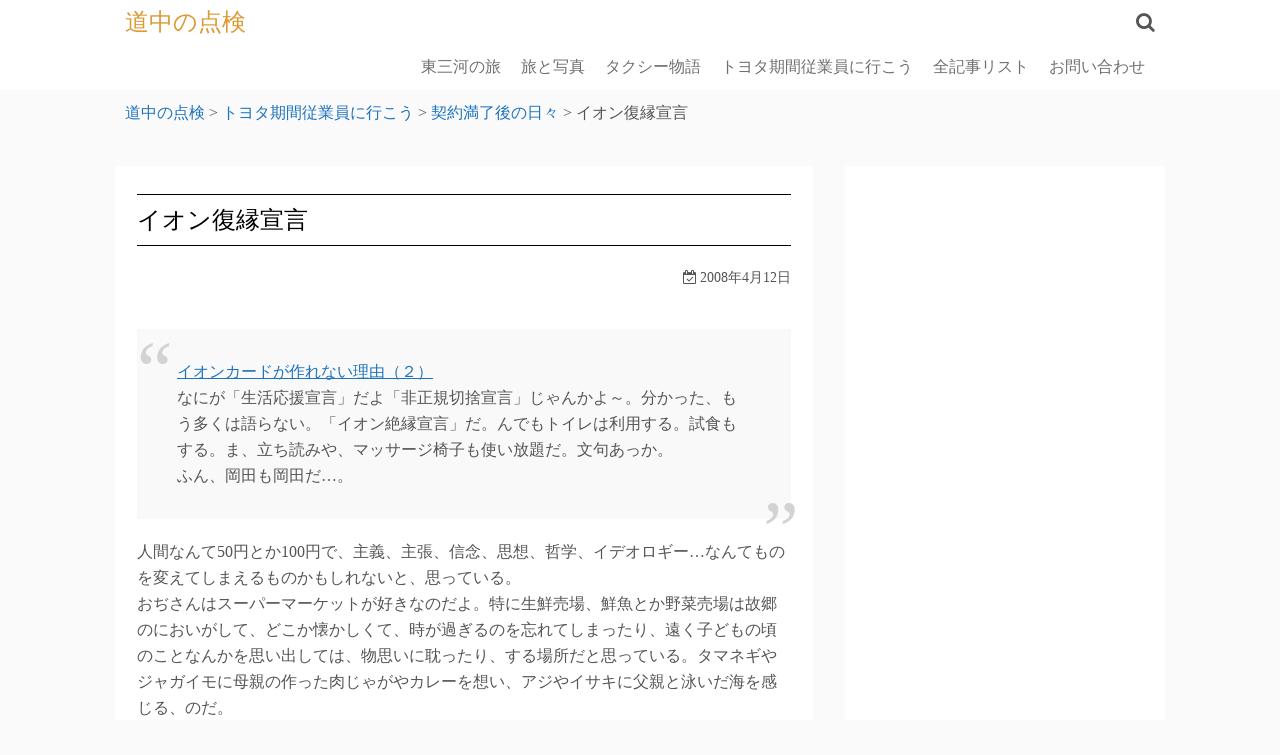

--- FILE ---
content_type: text/html; charset=UTF-8
request_url: https://kixxto.com/5170/
body_size: 24078
content:
<!DOCTYPE html><html lang="ja"><head><script data-no-optimize="1">var litespeed_docref=sessionStorage.getItem("litespeed_docref");litespeed_docref&&(Object.defineProperty(document,"referrer",{get:function(){return litespeed_docref}}),sessionStorage.removeItem("litespeed_docref"));</script> <meta charset="UTF-8"><meta name="viewport" content="width=device-width,initial-scale=1"><link rel="pingback" href="https://kixxto.com/xmlrpc.php"><meta name='robots' content='index, follow, max-image-preview:large, max-snippet:-1, max-video-preview:-1' /><title>イオン復縁宣言 - 道中の点検</title><link rel="canonical" href="https://kixxto.com/5170/" /><meta property="og:locale" content="ja_JP" /><meta property="og:type" content="article" /><meta property="og:title" content="イオン復縁宣言 - 道中の点検" /><meta property="og:description" content="イオンカードが作れない理由（２） なにが「生活応援宣言」だよ「非正規切捨宣言」じゃんかよ～。分かった、もう多くは語らない。「イオン絶縁宣言」だ。んでもトイレは利用する。試食もする。ま、立ち読みや、マッサージ椅子も使い放題 [&hellip;]" /><meta property="og:url" content="https://kixxto.com/5170/" /><meta property="og:site_name" content="道中の点検" /><meta property="article:published_time" content="2008-04-12T01:09:04+00:00" /><meta property="og:image" content="https://kixxto.com/wp-content/uploads/old/20080412_511535.jpg" /><meta name="author" content="田原笠山" /><meta name="twitter:card" content="summary_large_image" /><meta name="twitter:creator" content="@taha_ra" /><meta name="twitter:site" content="@taha_ra" /><meta name="twitter:label1" content="執筆者" /><meta name="twitter:data1" content="田原笠山" /> <script type="application/ld+json" class="yoast-schema-graph">{"@context":"https://schema.org","@graph":[{"@type":"Article","@id":"https://kixxto.com/5170/#article","isPartOf":{"@id":"https://kixxto.com/5170/"},"author":{"name":"田原笠山","@id":"https://kixxto.com/#/schema/person/7b39ce22cb43dd4863ae2c86b7598f8c"},"headline":"イオン復縁宣言","datePublished":"2008-04-12T01:09:04+00:00","mainEntityOfPage":{"@id":"https://kixxto.com/5170/"},"wordCount":0,"commentCount":8,"publisher":{"@id":"https://kixxto.com/#/schema/person/7b39ce22cb43dd4863ae2c86b7598f8c"},"image":{"@id":"https://kixxto.com/5170/#primaryimage"},"thumbnailUrl":"https://kixxto.com/wp-content/uploads/old/20080412_511535.jpg","articleSection":["契約満了後の日々"],"inLanguage":"ja","potentialAction":[{"@type":"CommentAction","name":"Comment","target":["https://kixxto.com/5170/#respond"]}]},{"@type":"WebPage","@id":"https://kixxto.com/5170/","url":"https://kixxto.com/5170/","name":"イオン復縁宣言 - 道中の点検","isPartOf":{"@id":"https://kixxto.com/#website"},"primaryImageOfPage":{"@id":"https://kixxto.com/5170/#primaryimage"},"image":{"@id":"https://kixxto.com/5170/#primaryimage"},"thumbnailUrl":"https://kixxto.com/wp-content/uploads/old/20080412_511535.jpg","datePublished":"2008-04-12T01:09:04+00:00","breadcrumb":{"@id":"https://kixxto.com/5170/#breadcrumb"},"inLanguage":"ja","potentialAction":[{"@type":"ReadAction","target":["https://kixxto.com/5170/"]}]},{"@type":"ImageObject","inLanguage":"ja","@id":"https://kixxto.com/5170/#primaryimage","url":"https://kixxto.com/wp-content/uploads/old/20080412_511535.jpg","contentUrl":"https://kixxto.com/wp-content/uploads/old/20080412_511535.jpg"},{"@type":"BreadcrumbList","@id":"https://kixxto.com/5170/#breadcrumb","itemListElement":[{"@type":"ListItem","position":1,"name":"ホーム","item":"https://kixxto.com/"},{"@type":"ListItem","position":2,"name":"イオン復縁宣言"}]},{"@type":"WebSite","@id":"https://kixxto.com/#website","url":"https://kixxto.com/","name":"道中の点検","description":"","publisher":{"@id":"https://kixxto.com/#/schema/person/7b39ce22cb43dd4863ae2c86b7598f8c"},"potentialAction":[{"@type":"SearchAction","target":{"@type":"EntryPoint","urlTemplate":"https://kixxto.com/?s={search_term_string}"},"query-input":{"@type":"PropertyValueSpecification","valueRequired":true,"valueName":"search_term_string"}}],"inLanguage":"ja"},{"@type":["Person","Organization"],"@id":"https://kixxto.com/#/schema/person/7b39ce22cb43dd4863ae2c86b7598f8c","name":"田原笠山","image":{"@type":"ImageObject","inLanguage":"ja","@id":"https://kixxto.com/#/schema/person/image/","url":"https://kixxto.com/wp-content/uploads/2021/10/unnamed-1.jpg","contentUrl":"https://kixxto.com/wp-content/uploads/2021/10/unnamed-1.jpg","width":83,"height":83,"caption":"田原笠山"},"logo":{"@id":"https://kixxto.com/#/schema/person/image/"},"description":"蒲郡、豊橋、豊川、田原、新城…東三河の街角を、動画、画像とともに紹介しています。人生を諦めた人の、近場の街場の小さな旅の記録と、神や仏に救いを求める旅日記です。","sameAs":["https://kixxto.com","https://x.com/taha_ra"]}]}</script> <link rel='dns-prefetch' href='//static.addtoany.com' /><link rel='dns-prefetch' href='//www.googletagmanager.com' /><link rel='dns-prefetch' href='//pagead2.googlesyndication.com' /><link rel='dns-prefetch' href='//fundingchoicesmessages.google.com' /><link data-optimized="2" rel="stylesheet" href="https://kixxto.com/wp-content/litespeed/css/cf3a2965e34f2596fdf1dc2619b47588.css?ver=8bb91" /><link rel="preload" href="https://kixxto.com/wp-content/themes/simple-days/assets/fonts/fontawesome/style.min.css" as="style" /> <script type="litespeed/javascript" data-src="https://kixxto.com/wp-includes/js/jquery/jquery.min.js?ver=3.7.1" id="jquery-core-js"></script> 
 <script type="litespeed/javascript" data-src="https://www.googletagmanager.com/gtag/js?id=G-3KDJPEKCJR" id="google_gtagjs-js"></script> <script id="google_gtagjs-js-after" type="litespeed/javascript">window.dataLayer=window.dataLayer||[];function gtag(){dataLayer.push(arguments)}
gtag("set","linker",{"domains":["kixxto.com"]});gtag("js",new Date());gtag("set","developer_id.dZTNiMT",!0);gtag("config","G-3KDJPEKCJR",{"googlesitekit_post_type":"post","googlesitekit_post_date":"20080412","googlesitekit_post_categories":"\u5951\u7d04\u6e80\u4e86\u5f8c\u306e\u65e5\u3005"})</script> <meta name="generator" content="Site Kit by Google 1.171.0" /><meta name="google-adsense-platform-account" content="ca-host-pub-2644536267352236"><meta name="google-adsense-platform-domain" content="sitekit.withgoogle.com"> <script type="litespeed/javascript" data-src="https://pagead2.googlesyndication.com/pagead/js/adsbygoogle.js?client=ca-pub-7145570647053733&amp;host=ca-host-pub-2644536267352236" crossorigin="anonymous"></script> <link rel="icon" href="https://kixxto.com/wp-content/uploads/2024/06/cropped-512-32x32.jpg" sizes="32x32" /><link rel="icon" href="https://kixxto.com/wp-content/uploads/2024/06/cropped-512-192x192.jpg" sizes="192x192" /><link rel="apple-touch-icon" href="https://kixxto.com/wp-content/uploads/2024/06/cropped-512-180x180.jpg" /><meta name="msapplication-TileImage" content="https://kixxto.com/wp-content/uploads/2024/06/cropped-512-270x270.jpg" /></head><body data-rsssl=1 class="wp-singular post-template-default single single-post postid-5170 single-format-standard wp-embed-responsive wp-theme-simple-days" ontouchstart=""><a class="skip-link screen-reader-text" href="#main_wrap">コンテンツへスキップ</a>
<input id="t_menu" class="dn" type="checkbox" /><header id="h_wrap" class="f_box f_col shadow_box h_sticky"><div id="site_h" class="site_h wrap_frame f_box f_col110 w100 relative ai_c" role="banner"><div class="title_wrap f_box ai_c relative"><div class="title_tag f_box ai_c f_col"><div class="site_title f_box ai_c f_col100"><h1 class="title_text fw8"><a href="https://kixxto.com/" class="" rel="home">道中の点検</a></h1></div></div><div class="menu_box serach_box absolute f_box ai_c dn001"><label for="sw" class="m0 p4 tap_no lh_1 fa fa-search serch_icon" style="cursor:pointer;"></label></div><div class="menu_box bar_box absolute f_box ai_c dn001"><label for="t_menu" class="humberger tap_no m0"></label></div></div><div class="h_ws f_box jc_c ai_c"><div class="menu_box serach_box f_box ai_c dn110"><label for="sw" id="" class="m0 tap_no lh_1 fa fa-search serch_icon" style="font-size:20px;cursor:pointer;"></label></div></div></div><div id="nav_h" class="f_box nav_h2 w100"><nav class="wrap_frame nav_base nh_con"><ul id="menu_h" class="menu_h menu_i lsn m0 f_box f_col110 menu_h menu_a f_box f_wrap f_col100 ai_c lsn"><li id="menu-item-19954" class="menu-item-19954  menu-item menu-item-type-taxonomy menu-item-object-category menu-item-has-children relative fw_bold"><div class="caret_wrap f_box jc_sb ai_c">
<a class="menu_s_a f_box ai_c" href="https://kixxto.com/category/higasimikawa/">東三河の旅</a><label class="drop_icon fs16 m0 dn001" for="nav-19954">
<span class="fa fa-caret-down db lh_1"></span>
</label></div><input type="checkbox" id="nav-19954" class="dn"><ul id="sub-nav-19954" class="sub-menu absolute db lsn"><li id="menu-item-19955" class="menu-item-19955  menu-item menu-item-type-taxonomy menu-item-object-category menu-item-has-children relative fw_bold"><div class="caret_wrap f_box jc_sb ai_c">
<a class="menu_s_a f_box ai_c" href="https://kixxto.com/category/higasimikawa/gamagori/">蒲郡の旅</a><label class="drop_icon fs16 m0 dn001" for="nav-19955">
<span class="fa fa-caret-down db lh_1"></span>
</label></div><input type="checkbox" id="nav-19955" class="dn"><ul id="sub-nav-19955" class="sub-menu absolute db lsn"><li id="menu-item-24859"  class="menu-item-24859  menu-item menu-item-type-post_type menu-item-object-page relative fw_bold"><div class="f_box jc_sb ai_c">
<a class="menu_s_a f_box ai_c" href="https://kixxto.com/gamagori/">蒲郡の旅 – 目次と検索</a></div></li><li id="menu-item-22837"  class="menu-item-22837  menu-item menu-item-type-post_type menu-item-object-page relative fw_bold"><div class="f_box jc_sb ai_c">
<a class="menu_s_a f_box ai_c" href="https://kixxto.com/gamagori-meiboku50/">蒲郡の名木50選</a></div></li><li id="menu-item-23080"  class="menu-item-23080  menu-item menu-item-type-post_type menu-item-object-page relative fw_bold"><div class="f_box jc_sb ai_c">
<a class="menu_s_a f_box ai_c" href="https://kixxto.com/gamagori-tera/">蒲郡の寺院</a></div></li><li id="menu-item-24113"  class="menu-item-24113  menu-item menu-item-type-post_type menu-item-object-page relative fw_bold"><div class="f_box jc_sb ai_c">
<a class="menu_s_a f_box ai_c" href="https://kixxto.com/gamagori-jinja/">蒲郡の神社</a></div></li><li id="menu-item-26412"  class="menu-item-26412  menu-item menu-item-type-custom menu-item-object-custom relative fw_bold"><div class="f_box jc_sb ai_c">
<a class="menu_s_a f_box ai_c" href="https://kixxto.com/tag/park-gamagori/">蒲郡の公園を巡る旅</a></div></li></ul></li><li id="menu-item-20760"  class="menu-item-20760  menu-item menu-item-type-taxonomy menu-item-object-category relative fw_bold"><div class="f_box jc_sb ai_c">
<a class="menu_s_a f_box ai_c" href="https://kixxto.com/category/higasimikawa/toyokawa/">豊川の旅</a></div></li><li id="menu-item-20756"  class="menu-item-20756  menu-item menu-item-type-taxonomy menu-item-object-category relative fw_bold"><div class="f_box jc_sb ai_c">
<a class="menu_s_a f_box ai_c" href="https://kixxto.com/category/higasimikawa/toyohashi/">豊橋の旅</a></div></li><li id="menu-item-20759"  class="menu-item-20759  menu-item menu-item-type-taxonomy menu-item-object-category relative fw_bold"><div class="f_box jc_sb ai_c">
<a class="menu_s_a f_box ai_c" href="https://kixxto.com/category/higasimikawa/tahara/">田原の旅</a></div></li><li id="menu-item-20758"  class="menu-item-20758  menu-item menu-item-type-taxonomy menu-item-object-category relative fw_bold"><div class="f_box jc_sb ai_c">
<a class="menu_s_a f_box ai_c" href="https://kixxto.com/category/higasimikawa/shinshiro/">新城の旅</a></div></li><li id="menu-item-20757"  class="menu-item-20757  menu-item menu-item-type-taxonomy menu-item-object-category relative fw_bold"><div class="f_box jc_sb ai_c">
<a class="menu_s_a f_box ai_c" href="https://kixxto.com/category/higasimikawa/kitashitara/">北設楽郡の旅</a></div></li></ul></li><li id="menu-item-15119" class="menu-item-15119  menu-item menu-item-type-taxonomy menu-item-object-category menu-item-has-children relative fw_bold"><div class="caret_wrap f_box jc_sb ai_c">
<a class="menu_s_a f_box ai_c" href="https://kixxto.com/category/photo/">旅と写真</a><label class="drop_icon fs16 m0 dn001" for="nav-15119">
<span class="fa fa-caret-down db lh_1"></span>
</label></div><input type="checkbox" id="nav-15119" class="dn"><ul id="sub-nav-15119" class="sub-menu absolute db lsn"><li id="menu-item-10683"  class="menu-item-10683  menu-item menu-item-type-taxonomy menu-item-object-category relative fw_bold"><div class="f_box jc_sb ai_c">
<a class="menu_s_a f_box ai_c" href="https://kixxto.com/category/photo/%e5%9b%9b%e5%9b%bd%e9%81%8d%e8%b7%af/">四国遍路</a></div></li><li id="menu-item-10579" class="menu-item-10579  menu-item menu-item-type-taxonomy menu-item-object-category menu-item-has-children relative fw_bold"><div class="caret_wrap f_box jc_sb ai_c">
<a class="menu_s_a f_box ai_c" href="https://kixxto.com/category/photo/wandering/">漂泊の記</a><label class="drop_icon fs16 m0 dn001" for="nav-10579">
<span class="fa fa-caret-down db lh_1"></span>
</label></div><input type="checkbox" id="nav-10579" class="dn"><ul id="sub-nav-10579" class="sub-menu absolute db lsn"><li id="menu-item-15120"  class="menu-item-15120  menu-item menu-item-type-taxonomy menu-item-object-category relative fw_bold"><div class="f_box jc_sb ai_c">
<a class="menu_s_a f_box ai_c" href="https://kixxto.com/category/photo/wandering/recluse/">隠遁記</a></div></li><li id="menu-item-16180"  class="menu-item-16180  menu-item menu-item-type-taxonomy menu-item-object-category relative fw_bold"><div class="f_box jc_sb ai_c">
<a class="menu_s_a f_box ai_c" href="https://kixxto.com/category/photo/wandering/recluse/%e8%8f%9c%e6%99%82%e8%a8%98/">菜時記</a></div></li></ul></li></ul></li><li id="menu-item-10582" class="menu-item-10582  menu-item menu-item-type-taxonomy menu-item-object-category menu-item-has-children relative fw_bold"><div class="caret_wrap f_box jc_sb ai_c">
<a class="menu_s_a f_box ai_c" href="https://kixxto.com/category/taxi/">タクシー物語</a><label class="drop_icon fs16 m0 dn001" for="nav-10582">
<span class="fa fa-caret-down db lh_1"></span>
</label></div><input type="checkbox" id="nav-10582" class="dn"><ul id="sub-nav-10582" class="sub-menu absolute db lsn"><li id="menu-item-10586"  class="menu-item-10586  menu-item menu-item-type-taxonomy menu-item-object-category relative fw_bold"><div class="f_box jc_sb ai_c">
<a class="menu_s_a f_box ai_c" href="https://kixxto.com/category/taxi/%e3%82%bf%e3%82%af%e3%82%b7%e3%83%bc%e7%89%a9%e8%aa%9e/">タクシー物語</a></div></li><li id="menu-item-10584"  class="menu-item-10584  menu-item menu-item-type-taxonomy menu-item-object-category relative fw_bold"><div class="f_box jc_sb ai_c">
<a class="menu_s_a f_box ai_c" href="https://kixxto.com/category/taxi/mobility/">タクシー業界</a></div></li><li id="menu-item-10585"  class="menu-item-10585  menu-item menu-item-type-taxonomy menu-item-object-category relative fw_bold"><div class="f_box jc_sb ai_c">
<a class="menu_s_a f_box ai_c" href="https://kixxto.com/category/taxi/findwork/">タクシー運転手になろう</a></div></li><li id="menu-item-10583"  class="menu-item-10583  menu-item menu-item-type-taxonomy menu-item-object-category relative fw_bold"><div class="f_box jc_sb ai_c">
<a class="menu_s_a f_box ai_c" href="https://kixxto.com/category/taxi/useataxitomove/">タクシーに乗る</a></div></li><li id="menu-item-10581"  class="menu-item-10581  menu-item menu-item-type-taxonomy menu-item-object-category relative fw_bold"><div class="f_box jc_sb ai_c">
<a class="menu_s_a f_box ai_c" href="https://kixxto.com/category/taxi/%e8%b1%8a%e6%a9%8b%e6%bc%82%e6%b5%81/">豊橋漂流</a></div></li></ul></li><li id="menu-item-10587" class="menu-item-10587  menu-item menu-item-type-taxonomy menu-item-object-category current-post-ancestor menu-item-has-children relative fw_bold"><div class="caret_wrap f_box jc_sb ai_c">
<a class="menu_s_a f_box ai_c" href="https://kixxto.com/category/%e3%83%88%e3%83%a8%e3%82%bf%e6%9c%9f%e9%96%93%e5%be%93%e6%a5%ad%e5%93%a1/">トヨタ期間従業員に行こう</a><label class="drop_icon fs16 m0 dn001" for="nav-10587">
<span class="fa fa-caret-down db lh_1"></span>
</label></div><input type="checkbox" id="nav-10587" class="dn"><ul id="sub-nav-10587" class="sub-menu absolute db lsn"><li id="menu-item-10588"  class="menu-item-10588  menu-item menu-item-type-taxonomy menu-item-object-category relative fw_bold"><div class="f_box jc_sb ai_c">
<a class="menu_s_a f_box ai_c" href="https://kixxto.com/category/%e3%83%88%e3%83%a8%e3%82%bf%e6%9c%9f%e9%96%93%e5%be%93%e6%a5%ad%e5%93%a1/%e6%9c%9f%e9%96%93%e5%be%93%e6%a5%ad%e5%93%a1%e3%81%ab%e3%81%a4%e3%81%84%e3%81%a6/">期間従業員について</a></div></li><li id="menu-item-10592"  class="menu-item-10592  menu-item menu-item-type-taxonomy menu-item-object-category relative fw_bold"><div class="f_box jc_sb ai_c">
<a class="menu_s_a f_box ai_c" href="https://kixxto.com/category/%e3%83%88%e3%83%a8%e3%82%bf%e6%9c%9f%e9%96%93%e5%be%93%e6%a5%ad%e5%93%a1/%e3%83%88%e3%83%a8%e3%82%bf%e8%87%aa%e5%8b%95%e8%bb%8a%e3%81%ab%e3%81%a4%e3%81%84%e3%81%a6/">トヨタ自動車について</a></div></li><li id="menu-item-10589"  class="menu-item-10589  menu-item menu-item-type-taxonomy menu-item-object-category relative fw_bold"><div class="f_box jc_sb ai_c">
<a class="menu_s_a f_box ai_c" href="https://kixxto.com/category/%e3%83%88%e3%83%a8%e3%82%bf%e6%9c%9f%e9%96%93%e5%be%93%e6%a5%ad%e5%93%a1/%e9%9d%9e%e6%ad%a3%e8%a6%8f%e9%9b%87%e7%94%a8%e3%81%ab%e3%81%a4%e3%81%84%e3%81%a6/">非正規雇用について</a></div></li><li id="menu-item-10591"  class="menu-item-10591  menu-item menu-item-type-taxonomy menu-item-object-category current-post-ancestor current-menu-parent current-post-parent relative fw_bold"><div class="f_box jc_sb ai_c">
<a class="menu_s_a f_box ai_c" href="https://kixxto.com/category/%e3%83%88%e3%83%a8%e3%82%bf%e6%9c%9f%e9%96%93%e5%be%93%e6%a5%ad%e5%93%a1/%e5%a5%91%e7%b4%84%e6%ba%80%e4%ba%86%e5%be%8c%e3%81%ae%e6%97%a5%e3%80%85/">契約満了後の日々</a></div></li><li id="menu-item-10590"  class="menu-item-10590  menu-item menu-item-type-taxonomy menu-item-object-category relative fw_bold"><div class="f_box jc_sb ai_c">
<a class="menu_s_a f_box ai_c" href="https://kixxto.com/category/%e3%83%88%e3%83%a8%e3%82%bf%e6%9c%9f%e9%96%93%e5%be%93%e6%a5%ad%e5%93%a1/%e5%a4%b1%e6%a5%ad%e3%81%ae%e6%97%a5%e3%80%85/">失業の日々</a></div></li><li id="menu-item-10593"  class="menu-item-10593  menu-item menu-item-type-taxonomy menu-item-object-category relative fw_bold"><div class="f_box jc_sb ai_c">
<a class="menu_s_a f_box ai_c" href="https://kixxto.com/category/%e3%83%88%e3%83%a8%e3%82%bf%e6%9c%9f%e9%96%93%e5%be%93%e6%a5%ad%e5%93%a1/%e7%94%b0%e5%8e%9f%e5%b8%82/">田原市</a></div></li></ul></li><li id="menu-item-8264"  class="menu-item-8264  menu-item menu-item-type-post_type menu-item-object-page relative fw_bold"><div class="f_box jc_sb ai_c">
<a class="menu_s_a f_box ai_c" href="https://kixxto.com/allpost/">全記事リスト</a></div></li><li id="menu-item-38" class="menu-item-38  menu-item menu-item-type-post_type menu-item-object-page menu-item-has-children relative fw_bold"><div class="caret_wrap f_box jc_sb ai_c">
<a class="menu_s_a f_box ai_c" href="https://kixxto.com/%e3%81%8a%e5%95%8f%e3%81%84%e5%90%88%e3%82%8f%e3%81%9b/">お問い合わせ</a><label class="drop_icon fs16 m0 dn001" for="nav-38">
<span class="fa fa-caret-down db lh_1"></span>
</label></div><input type="checkbox" id="nav-38" class="dn"><ul id="sub-nav-38" class="sub-menu absolute db lsn"><li id="menu-item-3811"  class="menu-item-3811  menu-item menu-item-type-post_type menu-item-object-page relative fw_bold"><div class="f_box jc_sb ai_c">
<a class="menu_s_a f_box ai_c" href="https://kixxto.com/profile/">田原笠山</a></div></li></ul></li></ul></nav></div></header><div id="uh_wrap"><div class="wrap_frame uh_con f_box ai_c jc_sb f_wrap"><aside id="bcn_widget-3" class="widget uh_widget m0 widget_breadcrumb_navxt"><div class="breadcrumbs" vocab="https://schema.org/" typeof="BreadcrumbList"><span property="itemListElement" typeof="ListItem"><a property="item" typeof="WebPage" title="道中の点検へ移動する" href="https://kixxto.com" class="home" ><span property="name">道中の点検</span></a><meta property="position" content="1"></span> &gt; <span property="itemListElement" typeof="ListItem"><a property="item" typeof="WebPage" title="Go to the トヨタ期間従業員に行こう カテゴリー archives." href="https://kixxto.com/category/%e3%83%88%e3%83%a8%e3%82%bf%e6%9c%9f%e9%96%93%e5%be%93%e6%a5%ad%e5%93%a1/" class="taxonomy category" ><span property="name">トヨタ期間従業員に行こう</span></a><meta property="position" content="2"></span> &gt; <span property="itemListElement" typeof="ListItem"><a property="item" typeof="WebPage" title="Go to the 契約満了後の日々 カテゴリー archives." href="https://kixxto.com/category/%e3%83%88%e3%83%a8%e3%82%bf%e6%9c%9f%e9%96%93%e5%be%93%e6%a5%ad%e5%93%a1/%e5%a5%91%e7%b4%84%e6%ba%80%e4%ba%86%e5%be%8c%e3%81%ae%e6%97%a5%e3%80%85/" class="taxonomy category" ><span property="name">契約満了後の日々</span></a><meta property="position" content="3"></span> &gt; <span property="itemListElement" typeof="ListItem"><span property="name" class="post post-post current-item">イオン復縁宣言</span><meta property="url" content="https://kixxto.com/5170/"><meta property="position" content="4"></span></div></aside></div></div><div id="main_wrap" class="wrap_frame m_con jc_c001"><main id="post-5170" class="contents post_content shadow_box post-5170 post type-post status-publish format-standard category-673"><div class="post_item mb_L"><h1 class="post_title">イオン復縁宣言</h1></div><div class="post_dates post_item f_box ai_c f_wrap mb_L fs14 jc_fe"><div><span class="post_date"><i class="fa fa-calendar-check-o" aria-hidden="true"></i> 2008年4月12日</span></div></div><article id="post_body" class="post_body clearfix post_item mb_L" itemprop="articleBody"><blockquote><p><a href="https://kixxto.com/5335/" target="_blank" rel="noopener">イオンカードが作れない理由（２）</a><br />
なにが「生活応援宣言」だよ「非正規切捨宣言」じゃんかよ～。分かった、もう多くは語らない。「イオン絶縁宣言」だ。んでもトイレは利用する。試食もする。ま、立ち読みや、マッサージ椅子も使い放題だ。文句あっか。<br />
ふん、岡田も岡田だ…。</p></blockquote><p>人間なんて50円とか100円で、主義、主張、信念、思想、哲学、イデオロギー…なんてものを変えてしまえるものかもしれないと、思っている。<br />
おぢさんはスーパーマーケットが好きなのだよ。特に生鮮売場、鮮魚とか野菜売場は故郷のにおいがして、どこか懐かしくて、時が過ぎるのを忘れてしまったり、遠く子どもの頃のことなんかを思い出しては、物思いに耽ったり、する場所だと思っている。タマネギやジャガイモに母親の作った肉じゃがやカレーを想い、アジやイサキに父親と泳いだ海を感じる、のだ。<br />
おぢさんたちは旅人、想い出という荒野を海原を漂流する…。<br />
ごめんごめん、やっぱりね、マックスバリューは安いのだよ。旅のついでに、ついつい買物をしてしまうのだよ。漂流に疲れ果てた身体には、その「50円の安さ」がグッとくるのだよ。<br />
感時花潅涙<br />
恨別鳥驚心<br />
<img data-lazyloaded="1" src="[data-uri]" fetchpriority="high" decoding="async" data-src="https://kixxto.com/wp-content/uploads/old/20080412_511535.jpg" width="350" height="232" alt="" class="pict" /><br />
スーパーをはしごするおぢさんもいて、例えば5軒のスーパーを使い分けている、なんてことになると、もうそのほとんどの店の棚割りまで記憶していて入口から売場までを最短距離で行くことが「玄人なんだよ」なんて独り言ちたり、するのだ。<br />
ある日の午後、おぢさんは、いつものように「スーパーマーケットにでも行くか」（この場合は短縮しないで「マーケット」まで言うのがおぢさんのコダワリだったりするのだけれど）なんて、これまた独り言を言ってから立ち上がる。目的は昨夜切らした「スリムアップシュガー」だったりする、のだろう。（玄人もメタボは気になるからね;）<br />
そして近くのスーパー（マーケット）に行くと、そのなんとかシュガー50本入りが328円だったりして、おぢさんは買うのをためらうのだ。だってその商品は298円で売られているということを知っているから…。30円が高く感じる、それは200円台と300円台という視覚的なものや聴覚的なものという、人の感覚に対する違和感、要するに感性を微妙に圧迫する差なのだ。2000円と3000円よりもそれは大きい。<br />
そしておぢさんは「んじゃ生協に行ってみるか」と、そのスーパー（マーケット）を後にしようとする。その時に近くの乾物売場にあるパスタの値札に目をやった。瞬間「安いよね」と感じる348円。昨日近くのスーパー（マーケット）では、同じメーカーの同じ商品が408円だった。それが妙に心の中にあって、例えば圧迫されたものが解放されたときの感じがして、ついつい「買い」と決断してしまう。レジへ向う。それをデイパックに収める。そして生協に向う。<br />
パスタ500グラムが入ったデイパックを背負った自称玄人のおぢさんは生協に入る。目的はそのなんとかシュガー50本入り。落札価格は298円以下。おぢさんは、そのスーパー（マーケット）と生協を20分ほどかけてやって来た。玄人という自負がそうさせるのだ。<br />
それでも生協にはそのなんとかシュガーが置いてなかったのだ。そのことはたいしておぢさんには問題ないことだった。そのことを知らなかったことが問題だったのだ。これまた玄人という自負がそうさせるのだ。<br />
そしておぢさんが向ったのは、あれほど嫌悪していたトップバリュー。岡田の店だ。おぢさんは知っているのだ。そのトップバリューでは常時、一年中、もうなにがなんでもそのなんとかシュガーが298円だということを。もちろん嵐の日も雪の日もね。<br />
その差30円、その30円の差を自己解決するためにかけた時間は60分。それが玄人というものだと、おぢさんはこれまた納得するのだけれど、普通はそんなことするのなら30円高くても、と考えるのが「おぢさん的思考」だと思うのだけれど…。<br />
久しぶりのトップバリューは、懐かしい感じがした。あの日のこと、それは春の海で過した少年時代の想い出だったりするのだけれど、そんな日々が目の前にあっては、やはりおぢさんは旅人となって、野をかけ山を登り…。<br />
夢は荒野をかけめぐる……。<br />
即席みそラーメン（5食入り）も198円と激安なのだよ。他にオリジナルブランドはやはり「生活応援宣言」発令中で、もうそれは厳戒令の夜のアディス･アベバのブンナベット（喫茶店ですね）で、若いお姉ちゃんを口説く時の感じで…。あるいはタイ、バンコックで久しぶりにミニスカートのお姉さんを見た時の感じで…。<br />
ついつい買ってしまったのだよ。（って、ついついそんな買ったりしてはいませんけれど）<br />
おぢさんのデイパックの中にある、ずっと背負い続けてきた「安いはずのパスタ」も、298円で売られている。それがトップバリューマジックなのだよ。恐らく原価割れしているだろうと思われるのだけれど、そんなことおかまいなしの「生活応援価格」なのだよ。<br />
そうなると、もう解放された心身は、あれもこれも……。<br />
やっぱりね、イオンは安いのだよ。というか、おぢさんの主義、主張、信念、思想、哲学、イデオロギーなんてのも安っぽいものかもしれないと、実は悩んでいたりしているのだけれど。<br />
ごめんごめん「イオン復縁宣言」なのだ。<br />
ふん、なにか文句でもあっかよ～。<br />
岡田も岡田だけれど、オレもオレだ。</p><div class="addtoany_share_save_container addtoany_content addtoany_content_bottom"><div class="a2a_kit a2a_kit_size_28 addtoany_list" data-a2a-url="https://kixxto.com/5170/" data-a2a-title="イオン復縁宣言"><a class="a2a_button_twitter" href="https://www.addtoany.com/add_to/twitter?linkurl=https%3A%2F%2Fkixxto.com%2F5170%2F&amp;linkname=%E3%82%A4%E3%82%AA%E3%83%B3%E5%BE%A9%E7%B8%81%E5%AE%A3%E8%A8%80" title="Twitter" rel="nofollow noopener" target="_blank"></a><a class="a2a_button_facebook" href="https://www.addtoany.com/add_to/facebook?linkurl=https%3A%2F%2Fkixxto.com%2F5170%2F&amp;linkname=%E3%82%A4%E3%82%AA%E3%83%B3%E5%BE%A9%E7%B8%81%E5%AE%A3%E8%A8%80" title="Facebook" rel="nofollow noopener" target="_blank"></a><a class="a2a_button_email" href="https://www.addtoany.com/add_to/email?linkurl=https%3A%2F%2Fkixxto.com%2F5170%2F&amp;linkname=%E3%82%A4%E3%82%AA%E3%83%B3%E5%BE%A9%E7%B8%81%E5%AE%A3%E8%A8%80" title="Email" rel="nofollow noopener" target="_blank"></a><a class="a2a_dd addtoany_share_save addtoany_share" href="https://www.addtoany.com/share"></a></div></div></article><nav class="nav_link_box post_item mb_L f_box jc_sb fit_content"><a href="https://kixxto.com/5169/" title="春の18きっぷ" class="nav_link nav_link_l f_box f_col100 ai_c mb_L relative"><div class="nav_link_info absolute left0 t_15 m_s"><span class="p10 fs12"><i class="fa fa-angle-double-left" aria-hidden="true"></i> 前の記事</span></div><div class="nav_link_thum"><img data-lazyloaded="1" src="[data-uri]" data-src="https://kixxto.com/wp-content/uploads/old/20080410_510958.jpg" width="100" height="100" /></div><div><p class="nav_link_title p10">春の18きっぷ</p></div></a><a href="https://kixxto.com/5171/" title="bodumのコーヒープレスとか" class="nav_link f_box f_col100 ai_c f_row_r mb_L mla relative"><div class="nav_link_info absolute right0 t_15 m_s"><span class="p10 fs12">次の記事 <i class="fa fa-angle-double-right" aria-hidden="true"></i></span></div><div class="nav_link_thum"><img data-lazyloaded="1" src="[data-uri]" data-src="https://kixxto.com/wp-content/uploads/old/20080412_511942.jpg" width="100" height="100" /></div><div class="ta_r"><p class="nav_link_title p10">bodumのコーヒープレスとか</p></div></a></nav><div class="post_author post_item mb_L ta_r"><div class="dib"><img data-lazyloaded="1" src="[data-uri]" data-src="https://secure.gravatar.com/avatar/bdc24cba0ecbe76fbb5ddf31f3cb7fab6c01e68456a8cc98cc259997d5a3e3a3?s=32&#038;d=mm&#038;r=g" width="32" height="32" class="vam br50" alt="田原笠山" /></div>&nbsp;<a href="https://kixxto.com/author/tahara/">田原笠山</a></div><div class="post_category post_item mb_L f_box f_wrap ai_c"><i class="fa fa-folder-open-o mr10" aria-hidden="true"></i> <a href="https://kixxto.com/category/%e3%83%88%e3%83%a8%e3%82%bf%e6%9c%9f%e9%96%93%e5%be%93%e6%a5%ad%e5%93%a1/%e5%a5%91%e7%b4%84%e6%ba%80%e4%ba%86%e5%be%8c%e3%81%ae%e6%97%a5%e3%80%85/" rel="category" class="cat_tag_wrap fs13 fw6 shadow_box">契約満了後の日々</a></div><aside id="rp_wrap" class="post_item mb_L"><div class="item_title fw8 mb_S">関連記事</div><div class="post_list_box"><ul class="post_list_ul m0" style="list-style:none;"><li class="pl_item f_box post_list_border"><div class="f_box f_col jc_c" style="width:100%;"><a href="https://kixxto.com/4947/" class="pl_title f_box ai_c p5">開経偈</a></div></li><li class="pl_item f_box post_list_border"><div class="f_box f_col jc_c" style="width:100%;"><a href="https://kixxto.com/4944/" class="pl_title f_box ai_c p5">キリマンジャロの雪</a></div></li><li class="pl_item f_box post_list_border"><div class="f_box f_col jc_c" style="width:100%;"><a href="https://kixxto.com/4985/" class="pl_title f_box ai_c p5">紅白（追悼2008年）</a></div></li></ul></div></aside><div id="comments" class="comments-area post_item mb_L"><h4 class="comments-title"><i class="fa fa-comments-o" aria-hidden="true"></i> 8件のコメント</h4><ul class="comment-list"><li id="comment-4702" class="comment odd alt thread-odd thread-alt depth-1"><div class="comment_body" itemscope itemtype="https://schema.org/UserComments"><div class="comment_metadata">
<span class="fn" itemprop="creator" itemscope itemtype="https://schema.org/Person">おりえんと</span>
<time>2008年4月14日</time>
<span class="comment_reply">
<a rel="nofollow" class="comment-reply-link" href="#comment-4702" data-commentid="4702" data-postid="5170" data-belowelement="comment-4702" data-respondelement="respond" data-replyto="おりえんと に返信" aria-label="おりえんと に返信"><i class="fa fa-reply" aria-hidden="true"></i> 返信</a>						</span>
<span class="comment_edit">
</span></div><div class="comment_main f_box"><div class="comment_avatar">
<img data-lazyloaded="1" src="[data-uri]" alt='' data-src='https://secure.gravatar.com/avatar/?s=100&#038;d=mm&#038;r=g' data-srcset='https://secure.gravatar.com/avatar/?s=200&#038;d=mm&#038;r=g 2x' class='avatar avatar-100 photo avatar-default' height='100' width='100' decoding='async'/></div><div class="comment_text" itemprop="commentText"><p>前回の衆院選の時に評論家の岩見さんが、「なぜ、民主党は勝てないのだろう」とTVで言ったことがある。<br />
私はどうしてこんなことを言うのだろうと思ったことがある。<br />
答えは簡単だ、いつも民主党は全国全ての選挙区に立候補者を立てないからだ。<br />
田舎の選挙区にいくと、自民党と共産党しかいないことが多い。<br />
全員当選してもやっと政権取れる数しか立候補していないからだ。<br />
フランケ○岡田にはもっとがんばってほしい。</p></div></div></div></li><li id="comment-4703" class="comment odd alt thread-odd thread-alt depth-1"><div class="comment_body" itemscope itemtype="https://schema.org/UserComments"><div class="comment_metadata">
<span class="fn" itemprop="creator" itemscope itemtype="https://schema.org/Person">田原笠山</span>
<time>2008年4月13日</time>
<span class="comment_reply">
<a rel="nofollow" class="comment-reply-link" href="#comment-4703" data-commentid="4703" data-postid="5170" data-belowelement="comment-4703" data-respondelement="respond" data-replyto="田原笠山 に返信" aria-label="田原笠山 に返信"><i class="fa fa-reply" aria-hidden="true"></i> 返信</a>						</span>
<span class="comment_edit">
</span></div><div class="comment_main f_box"><div class="comment_avatar">
<img data-lazyloaded="1" src="[data-uri]" alt='' data-src='https://secure.gravatar.com/avatar/?s=100&#038;d=mm&#038;r=g' data-srcset='https://secure.gravatar.com/avatar/?s=200&#038;d=mm&#038;r=g 2x' class='avatar avatar-100 photo avatar-default' height='100' width='100' decoding='async'/></div><div class="comment_text" itemprop="commentText"><p>＞しおまるさんへ<br />
8割自炊ですか。それは素晴らしいですね。そのほうが経済的で、その分お子さんに回せるとかでしょうね。<br />
ボクも今は時間のある生活をしているからですよ。働いていたら、きっと冷凍庫が満タンになると思います。今もご飯は3合炊いて、5分割して冷凍しています。おかずも冷凍して…。<br />
野菜炒めとか味噌汁とかが多くなるかなあ。麺類も。<br />
＞元シニアさんへ<br />
お久しぶりです。ええ、ま、おめでたいような、そうでもないような、そんな日々です。<br />
長野は見ものですね。ま、胡錦濤ってのは張本人ですからね。誰か言ってましたが、日本の坊主は何をやってるのか、ということも思います。<br />
「靖国」は750万円もの助成金をもらっているらしいですね。ま、表現の自由もありますから、どう取るかは人によって違うのでしょうが。見たわけじゃないのですけれど。<br />
そうですねえ、ジャスコは驚くことありますもんね。んでも、経営側は「ジャスコがあるだろ」なんて給料上げない理由にしたりして…。<br />
やっぱり岡田も岡田だ、なのかもしれませんね。首相の声も出ていますが…。ま、民主党が取ったらの話ですけれど。<br />
＞北斗星さんへ<br />
豊橋南店は24時間営業なんですね。ま、だいたい24時間なのかな。<br />
2リットルの飲料はそのユーストアで買うって人が同じ組に居ました。そんでそれを抱えて来てましたけれど。そういえば、2リットル飲んでも足りない夏が来ますね。まだそれほどでもないか。GW明けぐらいから、ジワリと…。<br />
でも、例のガソリンの値下げの時に北海道ってガソリン売価が高いんだなあ、って。<br />
こっちと同じでローソンとかセブンよりはセイコーマートの方が人気があるんでしょうね。そう言えば広島もポプラってコンビニがありますが。九州にも出店してるのだけれど。<br />
エームサービス、う～ん、どうなんですかねえ。<br />
掛川は、ラーメンかなあ。良心的なホテルだといいですね。てか、予約なしで実物を見てから、ってのが良いかも？</p></div></div></div></li><li id="comment-4704" class="comment odd alt thread-odd thread-alt depth-1"><div class="comment_body" itemscope itemtype="https://schema.org/UserComments"><div class="comment_metadata">
<span class="fn" itemprop="creator" itemscope itemtype="https://schema.org/Person">北斗星</span>
<time>2008年4月13日</time>
<span class="comment_reply">
<a rel="nofollow" class="comment-reply-link" href="#comment-4704" data-commentid="4704" data-postid="5170" data-belowelement="comment-4704" data-respondelement="respond" data-replyto="北斗星 に返信" aria-label="北斗星 に返信"><i class="fa fa-reply" aria-hidden="true"></i> 返信</a>						</span>
<span class="comment_edit">
</span></div><div class="comment_main f_box"><div class="comment_avatar">
<img data-lazyloaded="1" src="[data-uri]" alt='' data-src='https://secure.gravatar.com/avatar/?s=100&#038;d=mm&#038;r=g' data-srcset='https://secure.gravatar.com/avatar/?s=200&#038;d=mm&#038;r=g 2x' class='avatar avatar-100 photo avatar-default' height='100' width='100' loading='lazy' decoding='async'/></div><div class="comment_text" itemprop="commentText"><p>１直なら田原行きのバスに乗り、田原から大清水まで渥美線で移動、２直なら豊橋行きのバスで大清水で降ろしてもらい、マックスバリュー豊橋南店(大清水駅から徒歩10分くらい)で買い物をして帰るのが、金曜の楽しみです。<br />
富士見のユーストアも、モノによっては安いけど、総合的にはイオンにはかなわないかな？８時で閉まるし…。<br />
でも、札幌ならあまりイオングループは使いません。生協があるし、その他産直市場とかリンゴハウス、ビッグハウスとかのディスカウントが多いですからね。<br />
地元コンビニのセイコーマートも、毎週安売のチラシが入ります。<br />
その点、愛知は高いとおもいますが、北海道は賃金がサイテーですからね(笑)<br />
自分も自炊ですが、寮での自炊は限界がありますね。時間もかかるし、疲れるし…。でも、富士見のボッタクリ食堂は絶対に使わない！と決めて、今年に入ってからは一度も利用していませんよ。従業員証は使えなかったけど、去年までの富士見の食堂はありがたかったのに…。エームサービスに何があったのか？<br />
来週は掛川に家出予定です。また、長々と書くでしょうね(笑)</p></div></div></div></li><li id="comment-4705" class="comment odd alt thread-odd thread-alt depth-1"><div class="comment_body" itemscope itemtype="https://schema.org/UserComments"><div class="comment_metadata">
<span class="fn" itemprop="creator" itemscope itemtype="https://schema.org/Person">元シニア</span>
<time>2008年4月13日</time>
<span class="comment_reply">
<a rel="nofollow" class="comment-reply-link" href="#comment-4705" data-commentid="4705" data-postid="5170" data-belowelement="comment-4705" data-respondelement="respond" data-replyto="元シニア に返信" aria-label="元シニア に返信"><i class="fa fa-reply" aria-hidden="true"></i> 返信</a>						</span>
<span class="comment_edit">
</span></div><div class="comment_main f_box"><div class="comment_avatar">
<img data-lazyloaded="1" src="[data-uri]" alt='' data-src='https://secure.gravatar.com/avatar/?s=100&#038;d=mm&#038;r=g' data-srcset='https://secure.gravatar.com/avatar/?s=200&#038;d=mm&#038;r=g 2x' class='avatar avatar-100 photo avatar-default' height='100' width='100' loading='lazy' decoding='async'/></div><div class="comment_text" itemprop="commentText"><p>『靖国』といい、長野といい、相変わらず左翼が活発に動いてるねーと感じる＠元シニアです。<br />
『反日映画』を日本人が応援ですか・・・。<br />
そういえば、管理人さん満了してたのですね。<br />
遅くなりましたが、おめでとうございます・・・でいいのでしょうか。<br />
期間満了後の就職活動は厳しいものがあったので、くじけずに何とか決まって欲しいなと陰ながら応援しております。<br />
田原時代、ジャスコには大変お世話になりました。<br />
イオンカードと言うクレジットカードまで作れて、今でもネット通販でたまに利用しています。<br />
現在、税込年収300万以下確定の身にとって、ジャスコの安さは脅威的でしょうか。<br />
今住んでいる所にはヨーカドー・西友・ライフというスーパーがありますが、ジャスコと比べて高いですね。都会の物価の高さと相まって、期間工時代と比べると月々の貯金額がバリバリ激減・・・。<br />
期間工時代のほうが年収は多いですが、もうトヨタはいやです。行くならホンダにします（笑）<br />
世間体では『負け組』らしいですが、マスゴミ・中朝・反日左翼などにだまされずに、自分にできることからやっている＠元シニアでした。</p></div></div></div></li><li id="comment-4706" class="comment odd alt thread-odd thread-alt depth-1"><div class="comment_body" itemscope itemtype="https://schema.org/UserComments"><div class="comment_metadata">
<span class="fn" itemprop="creator" itemscope itemtype="https://schema.org/Person">しおまる＠豊橋（八王子単身赴任中）</span>
<time>2008年4月13日</time>
<span class="comment_reply">
<a rel="nofollow" class="comment-reply-link" href="#comment-4706" data-commentid="4706" data-postid="5170" data-belowelement="comment-4706" data-respondelement="respond" data-replyto="しおまる＠豊橋（八王子単身赴任中） に返信" aria-label="しおまる＠豊橋（八王子単身赴任中） に返信"><i class="fa fa-reply" aria-hidden="true"></i> 返信</a>						</span>
<span class="comment_edit">
</span></div><div class="comment_main f_box"><div class="comment_avatar">
<img data-lazyloaded="1" src="[data-uri]" alt='' data-src='https://secure.gravatar.com/avatar/?s=100&#038;d=mm&#038;r=g' data-srcset='https://secure.gravatar.com/avatar/?s=200&#038;d=mm&#038;r=g 2x' class='avatar avatar-100 photo avatar-default' height='100' width='100' loading='lazy' decoding='async'/></div><div class="comment_text" itemprop="commentText"><p>８割がた自炊していますよ。ただしメニューも８割がた同じだったりする。笠山さんのメニューを見ると恥ずかしくなってしまいます。<br />
いなげやはありますが、近いのはスーパーアルプスです。このあたりでは強いようです。</p></div></div></div></li><li id="comment-4707" class="comment odd alt thread-odd thread-alt depth-1"><div class="comment_body" itemscope itemtype="https://schema.org/UserComments"><div class="comment_metadata">
<span class="fn" itemprop="creator" itemscope itemtype="https://schema.org/Person">田原笠山</span>
<time>2008年4月13日</time>
<span class="comment_reply">
<a rel="nofollow" class="comment-reply-link" href="#comment-4707" data-commentid="4707" data-postid="5170" data-belowelement="comment-4707" data-respondelement="respond" data-replyto="田原笠山 に返信" aria-label="田原笠山 に返信"><i class="fa fa-reply" aria-hidden="true"></i> 返信</a>						</span>
<span class="comment_edit">
</span></div><div class="comment_main f_box"><div class="comment_avatar">
<img data-lazyloaded="1" src="[data-uri]" alt='' data-src='https://secure.gravatar.com/avatar/?s=100&#038;d=mm&#038;r=g' data-srcset='https://secure.gravatar.com/avatar/?s=200&#038;d=mm&#038;r=g 2x' class='avatar avatar-100 photo avatar-default' height='100' width='100' loading='lazy' decoding='async'/></div><div class="comment_text" itemprop="commentText"><p>＞しおまるさんへ<br />
そっか、そっちには少ないのですよね。そのかわりいなげやとか？違うスーパーがあるのでしょうね。<br />
生協とか地方のスーパーのあの感じも好きですけれど。だから商品によって買い分けています。アンパン1個だとコンビニとかも…。<br />
自炊しているのですか？ほとんど外食とか弁当とかかも？<br />
＞三海さんへ<br />
サティもイオングループですよね。てか、どうも分かりにくいですよね。マイカルとか、ユニーとかユニード、ダイエー…。<br />
あのカップ麺、シーフードとかキツネうどんとか、ボクは好きでしたけれど。78円とかですしねえ。<br />
郊外型の大型施設が多いですよね。最近は空洞化して、更に人口の高齢化などの理由で、中心部に戻ってきているようですね。<br />
大店法が変ったのかな。調べてないので分かりませんけれど…。同じような店があって、全国どこに行っても「あれ」なんて感じます。<br />
街のイオン化…ファスト風土化とか…。</p></div></div></div></li><li id="comment-4708" class="comment odd alt thread-odd thread-alt depth-1"><div class="comment_body" itemscope itemtype="https://schema.org/UserComments"><div class="comment_metadata">
<span class="fn" itemprop="creator" itemscope itemtype="https://schema.org/Person">三海</span>
<time>2008年4月12日</time>
<span class="comment_reply">
<a rel="nofollow" class="comment-reply-link" href="#comment-4708" data-commentid="4708" data-postid="5170" data-belowelement="comment-4708" data-respondelement="respond" data-replyto="三海 に返信" aria-label="三海 に返信"><i class="fa fa-reply" aria-hidden="true"></i> 返信</a>						</span>
<span class="comment_edit">
</span></div><div class="comment_main f_box"><div class="comment_avatar">
<img data-lazyloaded="1" src="[data-uri]" alt='' data-src='https://secure.gravatar.com/avatar/?s=100&#038;d=mm&#038;r=g' data-srcset='https://secure.gravatar.com/avatar/?s=200&#038;d=mm&#038;r=g 2x' class='avatar avatar-100 photo avatar-default' height='100' width='100' loading='lazy' decoding='async'/></div><div class="comment_text" itemprop="commentText"><p>近所にジャスコはないけどサティはあって夜食買う時に利用してます。でもマックスバリューブランドのカップ麺は安いけどうまくないです。だけど安いから買っちゃいますね。近所のサティは古い店なんで色々な店が入っていてごちゃごちゃしていて落ち着かないんです。ジャスコは広くてキレイな店が多いんですが車がないといけない場所に出店するのは止めて欲しいな。<br />
元ｊｉです<br />
ＨＮ変更しました<br />
以後よろしくです。</p></div></div></div></li><li id="comment-4709" class="comment odd alt thread-odd thread-alt depth-1"><div class="comment_body" itemscope itemtype="https://schema.org/UserComments"><div class="comment_metadata">
<span class="fn" itemprop="creator" itemscope itemtype="https://schema.org/Person">しおまる＠豊橋（八王子単身赴任中）</span>
<time>2008年4月12日</time>
<span class="comment_reply">
<a rel="nofollow" class="comment-reply-link" href="#comment-4709" data-commentid="4709" data-postid="5170" data-belowelement="comment-4709" data-respondelement="respond" data-replyto="しおまる＠豊橋（八王子単身赴任中） に返信" aria-label="しおまる＠豊橋（八王子単身赴任中） に返信"><i class="fa fa-reply" aria-hidden="true"></i> 返信</a>						</span>
<span class="comment_edit">
</span></div><div class="comment_main f_box"><div class="comment_avatar">
<img data-lazyloaded="1" src="[data-uri]" alt='' data-src='https://secure.gravatar.com/avatar/?s=100&#038;d=mm&#038;r=g' data-srcset='https://secure.gravatar.com/avatar/?s=200&#038;d=mm&#038;r=g 2x' class='avatar avatar-100 photo avatar-default' height='100' width='100' loading='lazy' decoding='async'/></div><div class="comment_text" itemprop="commentText"><p>ジャスコには郷愁をそそられます。トップバリュー納豆が食べたいです。こちらには無いんですよね。実家からはマックスバリューのほうが近いのですが、ジャスコが好きです。マッサージいすがあるのも一因ですね。</p></div></div></div></li></ul><div id="respond" class="comment-respond"><h3 id="reply-title" class="comment-reply-title">コメントする <small><a rel="nofollow" id="cancel-comment-reply-link" href="/5170/#respond" style="display:none;">コメントをキャンセル</a></small></h3><form action="https://kixxto.com/wp-comments-post.php" method="post" id="commentform" class="comment-form"><p class="comment-notes"><span id="email-notes">メールアドレスが公開されることはありません。</span> <span class="required-field-message"><span class="required">※</span> が付いている欄は必須項目です</span></p><div class="form-group"><div class="input-field-head"><label for="author">お名前&ensp;<span class="required">※</span></label></div><div class="input-field"><input class="validate" id="author" name="author" type="text" value="" size="30" required="required" aria-required="true" aria-label="お名前" /></div></div><div class="form-group"><div class="input-field-head"><label for="email">メールアドレス&ensp;<span class="required">※</span></label></div><div class="input-field"><input class=" validate" id="email" name="email" type="email" value="" size="30" required="required" aria-required="true" aria-label="メールアドレス" /></div></div><div class="form-group"><div class="input-field-head"><label for="comment">コメント&ensp;<span class="required">※</span></label></div><div class="input-field"><textarea class="materialize-textarea" type="text" rows="10" id="comment" name="comment" required="required" aria-required="true" aria-label="コメント"></textarea></div></div><p class="comment-form-cookies-consent f_box ai_c"><input id="wp-comment-cookies-consent" class="mr10" name="wp-comment-cookies-consent" type="checkbox" value="yes" /><label for="wp-comment-cookies-consent" class="fs16">次回のコメントで使用するためブラウザーに自分の名前、メールアドレス、サイトを保存する。</label></p><p class="form-submit"><input name="submit" type="submit" id="submit" class="submit" value="コメントを送信" /> <input type='hidden' name='comment_post_ID' value='5170' id='comment_post_ID' />
<input type='hidden' name='comment_parent' id='comment_parent' value='0' /></p></form></div></div></main><div id="sidebar_right" class="sidebar f_box f_col101 f_wrap jc_sa"><aside id="block-98" class="widget s_widget sr_widget widget_block shadow_box"><script type="litespeed/javascript" data-src="https://pagead2.googlesyndication.com/pagead/js/adsbygoogle.js?client=ca-pub-7145570647053733"
     crossorigin="anonymous"><script type="litespeed/javascript" data-src="https://pagead2.googlesyndication.com/pagead/js/adsbygoogle.js?client=ca-pub-7145570647053733"
     crossorigin="anonymous"></script> 
<ins class="adsbygoogle"
style="display:block"
data-ad-client="ca-pub-7145570647053733"
data-ad-slot="8108992480"
data-ad-format="auto"
data-full-width-responsive="true"></ins> <script type="litespeed/javascript">(adsbygoogle=window.adsbygoogle||[]).push({})</script></aside><aside id="archives-7" class="widget s_widget sr_widget widget_archive shadow_box"><h3 class="widget_title sw_title">アーカイブ</h3>		<label class="screen-reader-text" for="archives-dropdown-7">アーカイブ</label>
<select id="archives-dropdown-7" name="archive-dropdown"><option value="">月を選択</option><option value='https://kixxto.com/date/2026/01/'> 2026年1月 &nbsp;(37)</option><option value='https://kixxto.com/date/2025/12/'> 2025年12月 &nbsp;(97)</option><option value='https://kixxto.com/date/2025/11/'> 2025年11月 &nbsp;(71)</option><option value='https://kixxto.com/date/2025/10/'> 2025年10月 &nbsp;(146)</option><option value='https://kixxto.com/date/2025/09/'> 2025年9月 &nbsp;(108)</option><option value='https://kixxto.com/date/2025/08/'> 2025年8月 &nbsp;(1)</option><option value='https://kixxto.com/date/2025/07/'> 2025年7月 &nbsp;(6)</option><option value='https://kixxto.com/date/2025/06/'> 2025年6月 &nbsp;(2)</option><option value='https://kixxto.com/date/2025/05/'> 2025年5月 &nbsp;(4)</option><option value='https://kixxto.com/date/2025/03/'> 2025年3月 &nbsp;(2)</option><option value='https://kixxto.com/date/2025/02/'> 2025年2月 &nbsp;(3)</option><option value='https://kixxto.com/date/2025/01/'> 2025年1月 &nbsp;(7)</option><option value='https://kixxto.com/date/2024/12/'> 2024年12月 &nbsp;(3)</option><option value='https://kixxto.com/date/2024/11/'> 2024年11月 &nbsp;(9)</option><option value='https://kixxto.com/date/2024/10/'> 2024年10月 &nbsp;(11)</option><option value='https://kixxto.com/date/2024/09/'> 2024年9月 &nbsp;(28)</option><option value='https://kixxto.com/date/2024/08/'> 2024年8月 &nbsp;(26)</option><option value='https://kixxto.com/date/2024/07/'> 2024年7月 &nbsp;(10)</option><option value='https://kixxto.com/date/2024/06/'> 2024年6月 &nbsp;(11)</option><option value='https://kixxto.com/date/2024/05/'> 2024年5月 &nbsp;(11)</option><option value='https://kixxto.com/date/2024/04/'> 2024年4月 &nbsp;(4)</option><option value='https://kixxto.com/date/2024/03/'> 2024年3月 &nbsp;(11)</option><option value='https://kixxto.com/date/2024/02/'> 2024年2月 &nbsp;(20)</option><option value='https://kixxto.com/date/2024/01/'> 2024年1月 &nbsp;(19)</option><option value='https://kixxto.com/date/2023/12/'> 2023年12月 &nbsp;(29)</option><option value='https://kixxto.com/date/2023/10/'> 2023年10月 &nbsp;(4)</option><option value='https://kixxto.com/date/2023/09/'> 2023年9月 &nbsp;(10)</option><option value='https://kixxto.com/date/2023/08/'> 2023年8月 &nbsp;(7)</option><option value='https://kixxto.com/date/2023/07/'> 2023年7月 &nbsp;(6)</option><option value='https://kixxto.com/date/2023/06/'> 2023年6月 &nbsp;(7)</option><option value='https://kixxto.com/date/2023/05/'> 2023年5月 &nbsp;(10)</option><option value='https://kixxto.com/date/2023/04/'> 2023年4月 &nbsp;(8)</option><option value='https://kixxto.com/date/2023/03/'> 2023年3月 &nbsp;(12)</option><option value='https://kixxto.com/date/2023/01/'> 2023年1月 &nbsp;(2)</option><option value='https://kixxto.com/date/2022/12/'> 2022年12月 &nbsp;(5)</option><option value='https://kixxto.com/date/2022/11/'> 2022年11月 &nbsp;(3)</option><option value='https://kixxto.com/date/2022/10/'> 2022年10月 &nbsp;(4)</option><option value='https://kixxto.com/date/2022/09/'> 2022年9月 &nbsp;(5)</option><option value='https://kixxto.com/date/2022/08/'> 2022年8月 &nbsp;(7)</option><option value='https://kixxto.com/date/2022/07/'> 2022年7月 &nbsp;(4)</option><option value='https://kixxto.com/date/2022/06/'> 2022年6月 &nbsp;(6)</option><option value='https://kixxto.com/date/2022/05/'> 2022年5月 &nbsp;(15)</option><option value='https://kixxto.com/date/2022/04/'> 2022年4月 &nbsp;(13)</option><option value='https://kixxto.com/date/2022/03/'> 2022年3月 &nbsp;(8)</option><option value='https://kixxto.com/date/2022/02/'> 2022年2月 &nbsp;(7)</option><option value='https://kixxto.com/date/2022/01/'> 2022年1月 &nbsp;(2)</option><option value='https://kixxto.com/date/2021/12/'> 2021年12月 &nbsp;(2)</option><option value='https://kixxto.com/date/2021/11/'> 2021年11月 &nbsp;(11)</option><option value='https://kixxto.com/date/2021/10/'> 2021年10月 &nbsp;(1)</option><option value='https://kixxto.com/date/2021/09/'> 2021年9月 &nbsp;(5)</option><option value='https://kixxto.com/date/2021/08/'> 2021年8月 &nbsp;(4)</option><option value='https://kixxto.com/date/2021/07/'> 2021年7月 &nbsp;(2)</option><option value='https://kixxto.com/date/2021/03/'> 2021年3月 &nbsp;(7)</option><option value='https://kixxto.com/date/2021/02/'> 2021年2月 &nbsp;(7)</option><option value='https://kixxto.com/date/2021/01/'> 2021年1月 &nbsp;(6)</option><option value='https://kixxto.com/date/2020/12/'> 2020年12月 &nbsp;(2)</option><option value='https://kixxto.com/date/2020/11/'> 2020年11月 &nbsp;(6)</option><option value='https://kixxto.com/date/2020/10/'> 2020年10月 &nbsp;(1)</option><option value='https://kixxto.com/date/2020/09/'> 2020年9月 &nbsp;(1)</option><option value='https://kixxto.com/date/2020/08/'> 2020年8月 &nbsp;(2)</option><option value='https://kixxto.com/date/2020/06/'> 2020年6月 &nbsp;(2)</option><option value='https://kixxto.com/date/2020/05/'> 2020年5月 &nbsp;(6)</option><option value='https://kixxto.com/date/2020/04/'> 2020年4月 &nbsp;(19)</option><option value='https://kixxto.com/date/2020/03/'> 2020年3月 &nbsp;(22)</option><option value='https://kixxto.com/date/2020/02/'> 2020年2月 &nbsp;(1)</option><option value='https://kixxto.com/date/2019/09/'> 2019年9月 &nbsp;(1)</option><option value='https://kixxto.com/date/2019/07/'> 2019年7月 &nbsp;(5)</option><option value='https://kixxto.com/date/2019/06/'> 2019年6月 &nbsp;(11)</option><option value='https://kixxto.com/date/2019/05/'> 2019年5月 &nbsp;(10)</option><option value='https://kixxto.com/date/2019/04/'> 2019年4月 &nbsp;(1)</option><option value='https://kixxto.com/date/2018/08/'> 2018年8月 &nbsp;(1)</option><option value='https://kixxto.com/date/2018/06/'> 2018年6月 &nbsp;(2)</option><option value='https://kixxto.com/date/2018/05/'> 2018年5月 &nbsp;(3)</option><option value='https://kixxto.com/date/2018/04/'> 2018年4月 &nbsp;(1)</option><option value='https://kixxto.com/date/2018/03/'> 2018年3月 &nbsp;(2)</option><option value='https://kixxto.com/date/2018/02/'> 2018年2月 &nbsp;(7)</option><option value='https://kixxto.com/date/2018/01/'> 2018年1月 &nbsp;(4)</option><option value='https://kixxto.com/date/2017/12/'> 2017年12月 &nbsp;(12)</option><option value='https://kixxto.com/date/2017/11/'> 2017年11月 &nbsp;(9)</option><option value='https://kixxto.com/date/2017/10/'> 2017年10月 &nbsp;(5)</option><option value='https://kixxto.com/date/2017/09/'> 2017年9月 &nbsp;(2)</option><option value='https://kixxto.com/date/2017/08/'> 2017年8月 &nbsp;(2)</option><option value='https://kixxto.com/date/2017/07/'> 2017年7月 &nbsp;(10)</option><option value='https://kixxto.com/date/2017/06/'> 2017年6月 &nbsp;(8)</option><option value='https://kixxto.com/date/2017/05/'> 2017年5月 &nbsp;(5)</option><option value='https://kixxto.com/date/2017/04/'> 2017年4月 &nbsp;(1)</option><option value='https://kixxto.com/date/2017/02/'> 2017年2月 &nbsp;(8)</option><option value='https://kixxto.com/date/2017/01/'> 2017年1月 &nbsp;(13)</option><option value='https://kixxto.com/date/2016/12/'> 2016年12月 &nbsp;(5)</option><option value='https://kixxto.com/date/2016/11/'> 2016年11月 &nbsp;(5)</option><option value='https://kixxto.com/date/2016/10/'> 2016年10月 &nbsp;(8)</option><option value='https://kixxto.com/date/2016/09/'> 2016年9月 &nbsp;(9)</option><option value='https://kixxto.com/date/2016/08/'> 2016年8月 &nbsp;(8)</option><option value='https://kixxto.com/date/2016/07/'> 2016年7月 &nbsp;(15)</option><option value='https://kixxto.com/date/2016/06/'> 2016年6月 &nbsp;(14)</option><option value='https://kixxto.com/date/2016/05/'> 2016年5月 &nbsp;(8)</option><option value='https://kixxto.com/date/2016/04/'> 2016年4月 &nbsp;(7)</option><option value='https://kixxto.com/date/2016/03/'> 2016年3月 &nbsp;(13)</option><option value='https://kixxto.com/date/2016/02/'> 2016年2月 &nbsp;(16)</option><option value='https://kixxto.com/date/2016/01/'> 2016年1月 &nbsp;(15)</option><option value='https://kixxto.com/date/2015/12/'> 2015年12月 &nbsp;(14)</option><option value='https://kixxto.com/date/2015/11/'> 2015年11月 &nbsp;(13)</option><option value='https://kixxto.com/date/2015/10/'> 2015年10月 &nbsp;(6)</option><option value='https://kixxto.com/date/2015/09/'> 2015年9月 &nbsp;(5)</option><option value='https://kixxto.com/date/2015/08/'> 2015年8月 &nbsp;(10)</option><option value='https://kixxto.com/date/2015/07/'> 2015年7月 &nbsp;(9)</option><option value='https://kixxto.com/date/2015/06/'> 2015年6月 &nbsp;(11)</option><option value='https://kixxto.com/date/2015/05/'> 2015年5月 &nbsp;(3)</option><option value='https://kixxto.com/date/2015/04/'> 2015年4月 &nbsp;(15)</option><option value='https://kixxto.com/date/2015/03/'> 2015年3月 &nbsp;(16)</option><option value='https://kixxto.com/date/2015/02/'> 2015年2月 &nbsp;(10)</option><option value='https://kixxto.com/date/2015/01/'> 2015年1月 &nbsp;(13)</option><option value='https://kixxto.com/date/2014/12/'> 2014年12月 &nbsp;(7)</option><option value='https://kixxto.com/date/2014/11/'> 2014年11月 &nbsp;(5)</option><option value='https://kixxto.com/date/2014/10/'> 2014年10月 &nbsp;(11)</option><option value='https://kixxto.com/date/2014/09/'> 2014年9月 &nbsp;(10)</option><option value='https://kixxto.com/date/2014/08/'> 2014年8月 &nbsp;(11)</option><option value='https://kixxto.com/date/2014/07/'> 2014年7月 &nbsp;(14)</option><option value='https://kixxto.com/date/2014/06/'> 2014年6月 &nbsp;(10)</option><option value='https://kixxto.com/date/2014/05/'> 2014年5月 &nbsp;(10)</option><option value='https://kixxto.com/date/2014/04/'> 2014年4月 &nbsp;(13)</option><option value='https://kixxto.com/date/2014/03/'> 2014年3月 &nbsp;(11)</option><option value='https://kixxto.com/date/2014/02/'> 2014年2月 &nbsp;(8)</option><option value='https://kixxto.com/date/2014/01/'> 2014年1月 &nbsp;(8)</option><option value='https://kixxto.com/date/2013/12/'> 2013年12月 &nbsp;(5)</option><option value='https://kixxto.com/date/2013/11/'> 2013年11月 &nbsp;(14)</option><option value='https://kixxto.com/date/2013/10/'> 2013年10月 &nbsp;(14)</option><option value='https://kixxto.com/date/2013/09/'> 2013年9月 &nbsp;(16)</option><option value='https://kixxto.com/date/2013/08/'> 2013年8月 &nbsp;(9)</option><option value='https://kixxto.com/date/2013/07/'> 2013年7月 &nbsp;(6)</option><option value='https://kixxto.com/date/2013/06/'> 2013年6月 &nbsp;(17)</option><option value='https://kixxto.com/date/2013/05/'> 2013年5月 &nbsp;(10)</option><option value='https://kixxto.com/date/2013/04/'> 2013年4月 &nbsp;(11)</option><option value='https://kixxto.com/date/2013/03/'> 2013年3月 &nbsp;(11)</option><option value='https://kixxto.com/date/2013/02/'> 2013年2月 &nbsp;(5)</option><option value='https://kixxto.com/date/2013/01/'> 2013年1月 &nbsp;(15)</option><option value='https://kixxto.com/date/2012/12/'> 2012年12月 &nbsp;(16)</option><option value='https://kixxto.com/date/2012/11/'> 2012年11月 &nbsp;(16)</option><option value='https://kixxto.com/date/2012/05/'> 2012年5月 &nbsp;(2)</option><option value='https://kixxto.com/date/2012/04/'> 2012年4月 &nbsp;(13)</option><option value='https://kixxto.com/date/2012/03/'> 2012年3月 &nbsp;(10)</option><option value='https://kixxto.com/date/2012/02/'> 2012年2月 &nbsp;(16)</option><option value='https://kixxto.com/date/2012/01/'> 2012年1月 &nbsp;(15)</option><option value='https://kixxto.com/date/2011/12/'> 2011年12月 &nbsp;(4)</option><option value='https://kixxto.com/date/2011/11/'> 2011年11月 &nbsp;(5)</option><option value='https://kixxto.com/date/2011/10/'> 2011年10月 &nbsp;(8)</option><option value='https://kixxto.com/date/2011/09/'> 2011年9月 &nbsp;(9)</option><option value='https://kixxto.com/date/2011/08/'> 2011年8月 &nbsp;(10)</option><option value='https://kixxto.com/date/2011/07/'> 2011年7月 &nbsp;(9)</option><option value='https://kixxto.com/date/2011/06/'> 2011年6月 &nbsp;(11)</option><option value='https://kixxto.com/date/2011/05/'> 2011年5月 &nbsp;(11)</option><option value='https://kixxto.com/date/2011/04/'> 2011年4月 &nbsp;(6)</option><option value='https://kixxto.com/date/2011/03/'> 2011年3月 &nbsp;(6)</option><option value='https://kixxto.com/date/2011/02/'> 2011年2月 &nbsp;(11)</option><option value='https://kixxto.com/date/2011/01/'> 2011年1月 &nbsp;(7)</option><option value='https://kixxto.com/date/2010/12/'> 2010年12月 &nbsp;(9)</option><option value='https://kixxto.com/date/2010/11/'> 2010年11月 &nbsp;(19)</option><option value='https://kixxto.com/date/2010/10/'> 2010年10月 &nbsp;(8)</option><option value='https://kixxto.com/date/2010/09/'> 2010年9月 &nbsp;(9)</option><option value='https://kixxto.com/date/2010/08/'> 2010年8月 &nbsp;(17)</option><option value='https://kixxto.com/date/2010/07/'> 2010年7月 &nbsp;(19)</option><option value='https://kixxto.com/date/2010/06/'> 2010年6月 &nbsp;(21)</option><option value='https://kixxto.com/date/2010/05/'> 2010年5月 &nbsp;(18)</option><option value='https://kixxto.com/date/2010/04/'> 2010年4月 &nbsp;(21)</option><option value='https://kixxto.com/date/2010/03/'> 2010年3月 &nbsp;(14)</option><option value='https://kixxto.com/date/2010/02/'> 2010年2月 &nbsp;(9)</option><option value='https://kixxto.com/date/2010/01/'> 2010年1月 &nbsp;(13)</option><option value='https://kixxto.com/date/2009/12/'> 2009年12月 &nbsp;(2)</option><option value='https://kixxto.com/date/2009/11/'> 2009年11月 &nbsp;(5)</option><option value='https://kixxto.com/date/2009/10/'> 2009年10月 &nbsp;(1)</option><option value='https://kixxto.com/date/2009/09/'> 2009年9月 &nbsp;(6)</option><option value='https://kixxto.com/date/2009/08/'> 2009年8月 &nbsp;(33)</option><option value='https://kixxto.com/date/2009/07/'> 2009年7月 &nbsp;(28)</option><option value='https://kixxto.com/date/2009/06/'> 2009年6月 &nbsp;(21)</option><option value='https://kixxto.com/date/2009/05/'> 2009年5月 &nbsp;(23)</option><option value='https://kixxto.com/date/2009/04/'> 2009年4月 &nbsp;(31)</option><option value='https://kixxto.com/date/2009/03/'> 2009年3月 &nbsp;(60)</option><option value='https://kixxto.com/date/2009/02/'> 2009年2月 &nbsp;(50)</option><option value='https://kixxto.com/date/2009/01/'> 2009年1月 &nbsp;(38)</option><option value='https://kixxto.com/date/2008/12/'> 2008年12月 &nbsp;(46)</option><option value='https://kixxto.com/date/2008/11/'> 2008年11月 &nbsp;(103)</option><option value='https://kixxto.com/date/2008/10/'> 2008年10月 &nbsp;(69)</option><option value='https://kixxto.com/date/2008/09/'> 2008年9月 &nbsp;(28)</option><option value='https://kixxto.com/date/2008/08/'> 2008年8月 &nbsp;(32)</option><option value='https://kixxto.com/date/2008/07/'> 2008年7月 &nbsp;(24)</option><option value='https://kixxto.com/date/2008/06/'> 2008年6月 &nbsp;(26)</option><option value='https://kixxto.com/date/2008/05/'> 2008年5月 &nbsp;(27)</option><option value='https://kixxto.com/date/2008/04/'> 2008年4月 &nbsp;(38)</option><option value='https://kixxto.com/date/2008/03/'> 2008年3月 &nbsp;(21)</option><option value='https://kixxto.com/date/2008/02/'> 2008年2月 &nbsp;(27)</option><option value='https://kixxto.com/date/2008/01/'> 2008年1月 &nbsp;(26)</option><option value='https://kixxto.com/date/2007/12/'> 2007年12月 &nbsp;(33)</option><option value='https://kixxto.com/date/2007/11/'> 2007年11月 &nbsp;(35)</option><option value='https://kixxto.com/date/2007/10/'> 2007年10月 &nbsp;(39)</option><option value='https://kixxto.com/date/2007/09/'> 2007年9月 &nbsp;(44)</option><option value='https://kixxto.com/date/2007/08/'> 2007年8月 &nbsp;(31)</option><option value='https://kixxto.com/date/2007/07/'> 2007年7月 &nbsp;(41)</option><option value='https://kixxto.com/date/2007/06/'> 2007年6月 &nbsp;(28)</option><option value='https://kixxto.com/date/2007/05/'> 2007年5月 &nbsp;(45)</option><option value='https://kixxto.com/date/2007/04/'> 2007年4月 &nbsp;(29)</option><option value='https://kixxto.com/date/2007/03/'> 2007年3月 &nbsp;(34)</option><option value='https://kixxto.com/date/2007/02/'> 2007年2月 &nbsp;(46)</option><option value='https://kixxto.com/date/2007/01/'> 2007年1月 &nbsp;(44)</option><option value='https://kixxto.com/date/2006/12/'> 2006年12月 &nbsp;(20)</option><option value='https://kixxto.com/date/2006/11/'> 2006年11月 &nbsp;(26)</option><option value='https://kixxto.com/date/2006/10/'> 2006年10月 &nbsp;(39)</option><option value='https://kixxto.com/date/2006/09/'> 2006年9月 &nbsp;(35)</option><option value='https://kixxto.com/date/2006/08/'> 2006年8月 &nbsp;(27)</option><option value='https://kixxto.com/date/2006/07/'> 2006年7月 &nbsp;(38)</option><option value='https://kixxto.com/date/2006/06/'> 2006年6月 &nbsp;(34)</option><option value='https://kixxto.com/date/2006/05/'> 2006年5月 &nbsp;(31)</option><option value='https://kixxto.com/date/2006/04/'> 2006年4月 &nbsp;(22)</option><option value='https://kixxto.com/date/2006/03/'> 2006年3月 &nbsp;(14)</option><option value='https://kixxto.com/date/2006/02/'> 2006年2月 &nbsp;(5)</option></select></aside><aside id="recent-posts-3" class="widget s_widget sr_widget widget_recent_entries shadow_box"><h3 class="widget_title sw_title">最近の投稿</h3><ul><li>
<a href="https://kixxto.com/28411/">豊岡 観音堂（保内霊場30番）</a></li><li>
<a href="https://kixxto.com/28397/">牧山の庚申堂</a></li><li>
<a href="https://kixxto.com/28353/">掃鏡庵（五井観音堂）</a></li><li>
<a href="https://kixxto.com/28339/">石像観音堂</a></li><li>
<a href="https://kixxto.com/28307/">枯木堂</a></li><li>
<a href="https://kixxto.com/28292/">十王堂（本町）・保内霊場と観音縁起</a></li><li>
<a href="https://kixxto.com/28285/">蒲形堂（村中堂）・蒲形の観音さん</a></li><li>
<a href="https://kixxto.com/28225/">庚申堂（三谷）・諸国巡礼の功徳を伝える</a></li><li>
<a href="https://kixxto.com/28210/">地蔵堂（三谷町）</a></li><li>
<a href="https://kixxto.com/28038/">岡田耿陽・句碑を巡る</a></li></ul></aside><aside id="categories-4" class="widget s_widget sr_widget widget_categories shadow_box"><h3 class="widget_title sw_title">カテゴリー</h3><ul><li class="cat-item cat-item-1863"><a href="https://kixxto.com/category/higasimikawa/">東三河の旅</a> (470)<ul class='children'><li class="cat-item cat-item-1862"><a href="https://kixxto.com/category/higasimikawa/gamagori/">蒲郡の旅</a> (449)</li><li class="cat-item cat-item-1888"><a href="https://kixxto.com/category/higasimikawa/toyohashi/">豊橋の旅</a> (4)</li><li class="cat-item cat-item-1891"><a href="https://kixxto.com/category/higasimikawa/toyokawa/">豊川の旅</a> (5)</li><li class="cat-item cat-item-1893"><a href="https://kixxto.com/category/higasimikawa/shinshiro/">新城の旅</a> (9)</li><li class="cat-item cat-item-1894"><a href="https://kixxto.com/category/higasimikawa/kitashitara/">北設楽郡の旅</a> (2)</li></ul></li><li class="cat-item cat-item-1275"><a href="https://kixxto.com/category/photo/">旅と写真</a> (334)<ul class='children'><li class="cat-item cat-item-1252"><a href="https://kixxto.com/category/photo/wandering/">漂泊の記</a> (131)<ul class='children'><li class="cat-item cat-item-1276"><a href="https://kixxto.com/category/photo/wandering/recluse/">隠遁記</a> (131)<ul class='children'><li class="cat-item cat-item-1645"><a href="https://kixxto.com/category/photo/wandering/recluse/%e8%8f%9c%e6%99%82%e8%a8%98/">菜時記</a> (20)</li></ul></li></ul></li><li class="cat-item cat-item-1253"><a href="https://kixxto.com/category/photo/%e5%9b%9b%e5%9b%bd%e9%81%8d%e8%b7%af/">四国遍路</a> (163)</li></ul></li><li class="cat-item cat-item-366"><a href="https://kixxto.com/category/taxi/">タクシー物語</a> (1,125)<ul class='children'><li class="cat-item cat-item-21"><a href="https://kixxto.com/category/taxi/useataxitomove/">タクシーに乗る</a> (42)</li><li class="cat-item cat-item-22"><a href="https://kixxto.com/category/taxi/mobility/">タクシー業界</a> (260)</li><li class="cat-item cat-item-23"><a href="https://kixxto.com/category/taxi/findwork/">タクシー運転手になろう</a> (41)</li><li class="cat-item cat-item-1"><a href="https://kixxto.com/category/taxi/%e3%82%bf%e3%82%af%e3%82%b7%e3%83%bc%e7%89%a9%e8%aa%9e/">タクシー物語</a> (751)</li><li class="cat-item cat-item-395"><a href="https://kixxto.com/category/taxi/%e5%be%ae%e5%a6%99%e3%81%aa%e3%82%a2%e3%83%b3%e3%82%b1%e3%83%bc%e3%83%88/">微妙なアンケート</a> (15)</li><li class="cat-item cat-item-638"><a href="https://kixxto.com/category/taxi/%e8%b1%8a%e6%a9%8b%e6%bc%82%e6%b5%81/">豊橋漂流</a> (14)</li></ul></li><li class="cat-item cat-item-684"><a href="https://kixxto.com/category/%e3%83%88%e3%83%a8%e3%82%bf%e6%9c%9f%e9%96%93%e5%be%93%e6%a5%ad%e5%93%a1/">トヨタ期間従業員に行こう</a> (1,440)<ul class='children'><li class="cat-item cat-item-671"><a href="https://kixxto.com/category/%e3%83%88%e3%83%a8%e3%82%bf%e6%9c%9f%e9%96%93%e5%be%93%e6%a5%ad%e5%93%a1/%e6%9c%9f%e9%96%93%e5%be%93%e6%a5%ad%e5%93%a1%e3%81%ab%e3%81%a4%e3%81%84%e3%81%a6/">期間従業員について</a> (680)</li><li class="cat-item cat-item-674"><a href="https://kixxto.com/category/%e3%83%88%e3%83%a8%e3%82%bf%e6%9c%9f%e9%96%93%e5%be%93%e6%a5%ad%e5%93%a1/%e9%9d%9e%e6%ad%a3%e8%a6%8f%e9%9b%87%e7%94%a8%e3%81%ab%e3%81%a4%e3%81%84%e3%81%a6/">非正規雇用について</a> (128)</li><li class="cat-item cat-item-672"><a href="https://kixxto.com/category/%e3%83%88%e3%83%a8%e3%82%bf%e6%9c%9f%e9%96%93%e5%be%93%e6%a5%ad%e5%93%a1/%e5%a4%b1%e6%a5%ad%e3%81%ae%e6%97%a5%e3%80%85/">失業の日々</a> (168)</li><li class="cat-item cat-item-673"><a href="https://kixxto.com/category/%e3%83%88%e3%83%a8%e3%82%bf%e6%9c%9f%e9%96%93%e5%be%93%e6%a5%ad%e5%93%a1/%e5%a5%91%e7%b4%84%e6%ba%80%e4%ba%86%e5%be%8c%e3%81%ae%e6%97%a5%e3%80%85/">契約満了後の日々</a> (133)</li><li class="cat-item cat-item-640"><a href="https://kixxto.com/category/%e3%83%88%e3%83%a8%e3%82%bf%e6%9c%9f%e9%96%93%e5%be%93%e6%a5%ad%e5%93%a1/%e3%83%88%e3%83%a8%e3%82%bf%e8%87%aa%e5%8b%95%e8%bb%8a%e3%81%ab%e3%81%a4%e3%81%84%e3%81%a6/">トヨタ自動車について</a> (297)</li><li class="cat-item cat-item-655"><a href="https://kixxto.com/category/%e3%83%88%e3%83%a8%e3%82%bf%e6%9c%9f%e9%96%93%e5%be%93%e6%a5%ad%e5%93%a1/%e7%94%b0%e5%8e%9f%e5%b8%82/">田原市</a> (34)</li></ul></li></ul></aside><aside id="recent-comments-3" class="widget s_widget sr_widget widget_recent_comments shadow_box"><h3 class="widget_title sw_title">最近のコメント</h3><ul id="recentcomments"><li class="recentcomments"><a href="https://kixxto.com/23848/#comment-9836">浄雲院 &#8211; 道ゆく人たちを見守る観音像</a> に <span class="comment-author-link"><a target='_blank' href="https://kixxto.com" class="url" rel="ugc">田原笠山</a></span> より</li><li class="recentcomments"><a href="https://kixxto.com/23848/#comment-9835">浄雲院 &#8211; 道ゆく人たちを見守る観音像</a> に <span class="comment-author-link">後藤</span> より</li><li class="recentcomments"><a href="https://kixxto.com/20723/#comment-9834">Googleマップとタクシードラバー</a> に <span class="comment-author-link"><a target='_blank' href="https://kixxto.com" class="url" rel="ugc">田原笠山</a></span> より</li><li class="recentcomments"><a href="https://kixxto.com/20723/#comment-9833">Googleマップとタクシードラバー</a> に <span class="comment-author-link">なよなよ</span> より</li><li class="recentcomments"><a href="https://kixxto.com/20712/#comment-9832">リタイヤ生活　2025年6月の家計簿</a> に <span class="comment-author-link"><a target='_blank' href="https://kixxto.com" class="url" rel="ugc">田原笠山</a></span> より</li></ul></aside><aside id="block-92" class="widget s_widget sr_widget widget_block shadow_box"><p><a href="https://localchubu.blogmura.com/toyohashi/ranking/in?p_cid=11114290" target="_blank"><img data-lazyloaded="1" src="[data-uri]" loading="lazy" decoding="async" data-src="https://b.blogmura.com/localchubu/toyohashi/88_31.gif" width="88" height="31" border="0" alt="にほんブログ村 地域生活（街） 中部ブログ 豊橋情報へ"></a><br><a href="https://localchubu.blogmura.com/toyohashi/ranking/in?p_cid=11114290"></a></p><p><a href="https://blog.with2.net/link/?id=2096144&cid=3062" title="愛知県ランキング" target="_blank"><img data-lazyloaded="1" src="[data-uri]" loading="lazy" decoding="async" alt="愛知県ランキング" width="110" height="31" data-src="https://blog.with2.net/img/banner/c/banner_1/br_c_3062_1.gif"></a><p></aside></div></div><footer id="site_f"><div class="no_bg"><div class="wrap_frame fw_con f_box jc_sb f_wrap f_col100"><div class="f_widget_L"></div><div class="f_widget_C"></div><div class="f_widget_R"></div></div><a class='to_top non_hover tap_no' href="#"><i class="fa fa-chevron-up" aria-hidden="true"></i></a></div><div class="credit_wrap"><div class="wrap_frame credit f_box f_col100 jc_c ai_c"><div class="copyright_left"><div class="copyright f_wrap f_box jc_c jc_fs011">
&copy;2006&nbsp; <a href="https://kixxto.com/">道中の点検</a></div></div><div class="copyright_right"><div class="copyright_info f_box jc_c f_wrap jc_fe011"><div><a class="privacy-policy-link" href="https://kixxto.com/privacy-policy/" rel="privacy-policy">プライバシーポリシー</a></div><div class="dn"></div></div><div class="copyright_wordpress f_box f_wrap jc_fe011"><div class="dn">Powered by <a href="https://ja.wordpress.org/">WordPress</a></div><div class="dn">Theme by <a href="https://dev.back2nature.jp/simple-days/">Simple Days</a></div><div class="dn"></div></div></div></div></div></footer><div class="sw_open">
<input type="checkbox" id="sw" class="dn" /><div id="sw_wrap" class="left0 top0" style="z-index:100;">
<label for="sw" class="absolute w100 h100 left0 top0" style="z-index:101;"></label><div class="sw_inner absolute" style="z-index:102;"><aside id="search-10" class="widget search_widget widget_search"><form role="search" method="get" class="search_form" action="https://kixxto.com/">
<input type="search" id="search-form-697b2d99d7379" class="search_field" placeholder="検索" value="" name="s" />
<button type="submit" class="search_submit"><i class="fa fa-search serch_icon" aria-hidden="true"></i></button></form></aside></div></div></div> <script type="speculationrules">{"prefetch":[{"source":"document","where":{"and":[{"href_matches":"/*"},{"not":{"href_matches":["/wp-*.php","/wp-admin/*","/wp-content/uploads/*","/wp-content/*","/wp-content/plugins/*","/wp-content/themes/simple-days/*","/*\\?(.+)"]}},{"not":{"selector_matches":"a[rel~=\"nofollow\"]"}},{"not":{"selector_matches":".no-prefetch, .no-prefetch a"}}]},"eagerness":"conservative"}]}</script> <div class="a2a_kit a2a_kit_size_32 a2a_floating_style a2a_vertical_style" style="left:-64px;top:100px;background-color:transparent"><a class="a2a_button_twitter" href="https://www.addtoany.com/add_to/twitter?linkurl=https%3A%2F%2Fkixxto.com%2F5170%2F&amp;linkname=%E3%82%A4%E3%82%AA%E3%83%B3%E5%BE%A9%E7%B8%81%E5%AE%A3%E8%A8%80%20-%20%E9%81%93%E4%B8%AD%E3%81%AE%E7%82%B9%E6%A4%9C" title="Twitter" rel="nofollow noopener" target="_blank"></a><a class="a2a_button_facebook" href="https://www.addtoany.com/add_to/facebook?linkurl=https%3A%2F%2Fkixxto.com%2F5170%2F&amp;linkname=%E3%82%A4%E3%82%AA%E3%83%B3%E5%BE%A9%E7%B8%81%E5%AE%A3%E8%A8%80%20-%20%E9%81%93%E4%B8%AD%E3%81%AE%E7%82%B9%E6%A4%9C" title="Facebook" rel="nofollow noopener" target="_blank"></a><a class="a2a_button_email" href="https://www.addtoany.com/add_to/email?linkurl=https%3A%2F%2Fkixxto.com%2F5170%2F&amp;linkname=%E3%82%A4%E3%82%AA%E3%83%B3%E5%BE%A9%E7%B8%81%E5%AE%A3%E8%A8%80%20-%20%E9%81%93%E4%B8%AD%E3%81%AE%E7%82%B9%E6%A4%9C" title="Email" rel="nofollow noopener" target="_blank"></a><a class="a2a_dd addtoany_share_save addtoany_share" href="https://www.addtoany.com/share"></a></div><script type="application/ld+json">{"@context": "https://schema.org","@type": "BreadcrumbList","itemListElement":[{"@type":"ListItem","position":1,"item":{"@id":"https://kixxto.com/","name": "道中の点検"}},{"@type":"ListItem","position":2,"item":{"@id":"https://kixxto.com/category/%e3%83%88%e3%83%a8%e3%82%bf%e6%9c%9f%e9%96%93%e5%be%93%e6%a5%ad%e5%93%a1/","name":""}},{"@type":"ListItem","position":3,"item":{"@id":"https://kixxto.com/category/%e3%83%88%e3%83%a8%e3%82%bf%e6%9c%9f%e9%96%93%e5%be%93%e6%a5%ad%e5%93%a1/%e5%a5%91%e7%b4%84%e6%ba%80%e4%ba%86%e5%be%8c%e3%81%ae%e6%97%a5%e3%80%85/","name":""}},{"@type":"ListItem","position":4,"item":{"@id":"https://kixxto.com/5170/","name":"イオン復縁宣言"}}]}</script> <script type="application/ld+json">{"@context":"https://schema.org","@type":"BlogPosting","mainEntityOfPage":{"@type":"WebPage","@id":"https://kixxto.com/5170/"},"headline":"イオン復縁宣言","image":{"@type":"ImageObject","url":"https://kixxto.com/wp-content/uploads/old/20080412_511535.jpg"},"datePublished":"2008-04-12T10:09:04+09:00","dateModified":"2008-04-12T10:09:04+09:00","author":{"@type": "Person","name":"田原笠山","url": "https://kixxto.com"},"publisher":{"@type": "Organization","name":"道中の点検","logo":{"@type":"ImageObject","url":"https://kixxto.com/wp-content/plugins/yahman-add-ons/assets/images/amp-logo.png"}},
			"description": "イオンカードが作れない理由（２） なにが「生活応援宣言」だよ「非正規切捨宣言」じゃんかよ～。分かった、もう多くは語らない。「イオン絶縁宣言」だ。んでもトイレは利用する。試食もする。ま、立ち読みや、マ…"}</script> <script data-no-optimize="1">window.lazyLoadOptions=Object.assign({},{threshold:300},window.lazyLoadOptions||{});!function(t,e){"object"==typeof exports&&"undefined"!=typeof module?module.exports=e():"function"==typeof define&&define.amd?define(e):(t="undefined"!=typeof globalThis?globalThis:t||self).LazyLoad=e()}(this,function(){"use strict";function e(){return(e=Object.assign||function(t){for(var e=1;e<arguments.length;e++){var n,a=arguments[e];for(n in a)Object.prototype.hasOwnProperty.call(a,n)&&(t[n]=a[n])}return t}).apply(this,arguments)}function o(t){return e({},at,t)}function l(t,e){return t.getAttribute(gt+e)}function c(t){return l(t,vt)}function s(t,e){return function(t,e,n){e=gt+e;null!==n?t.setAttribute(e,n):t.removeAttribute(e)}(t,vt,e)}function i(t){return s(t,null),0}function r(t){return null===c(t)}function u(t){return c(t)===_t}function d(t,e,n,a){t&&(void 0===a?void 0===n?t(e):t(e,n):t(e,n,a))}function f(t,e){et?t.classList.add(e):t.className+=(t.className?" ":"")+e}function _(t,e){et?t.classList.remove(e):t.className=t.className.replace(new RegExp("(^|\\s+)"+e+"(\\s+|$)")," ").replace(/^\s+/,"").replace(/\s+$/,"")}function g(t){return t.llTempImage}function v(t,e){!e||(e=e._observer)&&e.unobserve(t)}function b(t,e){t&&(t.loadingCount+=e)}function p(t,e){t&&(t.toLoadCount=e)}function n(t){for(var e,n=[],a=0;e=t.children[a];a+=1)"SOURCE"===e.tagName&&n.push(e);return n}function h(t,e){(t=t.parentNode)&&"PICTURE"===t.tagName&&n(t).forEach(e)}function a(t,e){n(t).forEach(e)}function m(t){return!!t[lt]}function E(t){return t[lt]}function I(t){return delete t[lt]}function y(e,t){var n;m(e)||(n={},t.forEach(function(t){n[t]=e.getAttribute(t)}),e[lt]=n)}function L(a,t){var o;m(a)&&(o=E(a),t.forEach(function(t){var e,n;e=a,(t=o[n=t])?e.setAttribute(n,t):e.removeAttribute(n)}))}function k(t,e,n){f(t,e.class_loading),s(t,st),n&&(b(n,1),d(e.callback_loading,t,n))}function A(t,e,n){n&&t.setAttribute(e,n)}function O(t,e){A(t,rt,l(t,e.data_sizes)),A(t,it,l(t,e.data_srcset)),A(t,ot,l(t,e.data_src))}function w(t,e,n){var a=l(t,e.data_bg_multi),o=l(t,e.data_bg_multi_hidpi);(a=nt&&o?o:a)&&(t.style.backgroundImage=a,n=n,f(t=t,(e=e).class_applied),s(t,dt),n&&(e.unobserve_completed&&v(t,e),d(e.callback_applied,t,n)))}function x(t,e){!e||0<e.loadingCount||0<e.toLoadCount||d(t.callback_finish,e)}function M(t,e,n){t.addEventListener(e,n),t.llEvLisnrs[e]=n}function N(t){return!!t.llEvLisnrs}function z(t){if(N(t)){var e,n,a=t.llEvLisnrs;for(e in a){var o=a[e];n=e,o=o,t.removeEventListener(n,o)}delete t.llEvLisnrs}}function C(t,e,n){var a;delete t.llTempImage,b(n,-1),(a=n)&&--a.toLoadCount,_(t,e.class_loading),e.unobserve_completed&&v(t,n)}function R(i,r,c){var l=g(i)||i;N(l)||function(t,e,n){N(t)||(t.llEvLisnrs={});var a="VIDEO"===t.tagName?"loadeddata":"load";M(t,a,e),M(t,"error",n)}(l,function(t){var e,n,a,o;n=r,a=c,o=u(e=i),C(e,n,a),f(e,n.class_loaded),s(e,ut),d(n.callback_loaded,e,a),o||x(n,a),z(l)},function(t){var e,n,a,o;n=r,a=c,o=u(e=i),C(e,n,a),f(e,n.class_error),s(e,ft),d(n.callback_error,e,a),o||x(n,a),z(l)})}function T(t,e,n){var a,o,i,r,c;t.llTempImage=document.createElement("IMG"),R(t,e,n),m(c=t)||(c[lt]={backgroundImage:c.style.backgroundImage}),i=n,r=l(a=t,(o=e).data_bg),c=l(a,o.data_bg_hidpi),(r=nt&&c?c:r)&&(a.style.backgroundImage='url("'.concat(r,'")'),g(a).setAttribute(ot,r),k(a,o,i)),w(t,e,n)}function G(t,e,n){var a;R(t,e,n),a=e,e=n,(t=Et[(n=t).tagName])&&(t(n,a),k(n,a,e))}function D(t,e,n){var a;a=t,(-1<It.indexOf(a.tagName)?G:T)(t,e,n)}function S(t,e,n){var a;t.setAttribute("loading","lazy"),R(t,e,n),a=e,(e=Et[(n=t).tagName])&&e(n,a),s(t,_t)}function V(t){t.removeAttribute(ot),t.removeAttribute(it),t.removeAttribute(rt)}function j(t){h(t,function(t){L(t,mt)}),L(t,mt)}function F(t){var e;(e=yt[t.tagName])?e(t):m(e=t)&&(t=E(e),e.style.backgroundImage=t.backgroundImage)}function P(t,e){var n;F(t),n=e,r(e=t)||u(e)||(_(e,n.class_entered),_(e,n.class_exited),_(e,n.class_applied),_(e,n.class_loading),_(e,n.class_loaded),_(e,n.class_error)),i(t),I(t)}function U(t,e,n,a){var o;n.cancel_on_exit&&(c(t)!==st||"IMG"===t.tagName&&(z(t),h(o=t,function(t){V(t)}),V(o),j(t),_(t,n.class_loading),b(a,-1),i(t),d(n.callback_cancel,t,e,a)))}function $(t,e,n,a){var o,i,r=(i=t,0<=bt.indexOf(c(i)));s(t,"entered"),f(t,n.class_entered),_(t,n.class_exited),o=t,i=a,n.unobserve_entered&&v(o,i),d(n.callback_enter,t,e,a),r||D(t,n,a)}function q(t){return t.use_native&&"loading"in HTMLImageElement.prototype}function H(t,o,i){t.forEach(function(t){return(a=t).isIntersecting||0<a.intersectionRatio?$(t.target,t,o,i):(e=t.target,n=t,a=o,t=i,void(r(e)||(f(e,a.class_exited),U(e,n,a,t),d(a.callback_exit,e,n,t))));var e,n,a})}function B(e,n){var t;tt&&!q(e)&&(n._observer=new IntersectionObserver(function(t){H(t,e,n)},{root:(t=e).container===document?null:t.container,rootMargin:t.thresholds||t.threshold+"px"}))}function J(t){return Array.prototype.slice.call(t)}function K(t){return t.container.querySelectorAll(t.elements_selector)}function Q(t){return c(t)===ft}function W(t,e){return e=t||K(e),J(e).filter(r)}function X(e,t){var n;(n=K(e),J(n).filter(Q)).forEach(function(t){_(t,e.class_error),i(t)}),t.update()}function t(t,e){var n,a,t=o(t);this._settings=t,this.loadingCount=0,B(t,this),n=t,a=this,Y&&window.addEventListener("online",function(){X(n,a)}),this.update(e)}var Y="undefined"!=typeof window,Z=Y&&!("onscroll"in window)||"undefined"!=typeof navigator&&/(gle|ing|ro)bot|crawl|spider/i.test(navigator.userAgent),tt=Y&&"IntersectionObserver"in window,et=Y&&"classList"in document.createElement("p"),nt=Y&&1<window.devicePixelRatio,at={elements_selector:".lazy",container:Z||Y?document:null,threshold:300,thresholds:null,data_src:"src",data_srcset:"srcset",data_sizes:"sizes",data_bg:"bg",data_bg_hidpi:"bg-hidpi",data_bg_multi:"bg-multi",data_bg_multi_hidpi:"bg-multi-hidpi",data_poster:"poster",class_applied:"applied",class_loading:"litespeed-loading",class_loaded:"litespeed-loaded",class_error:"error",class_entered:"entered",class_exited:"exited",unobserve_completed:!0,unobserve_entered:!1,cancel_on_exit:!0,callback_enter:null,callback_exit:null,callback_applied:null,callback_loading:null,callback_loaded:null,callback_error:null,callback_finish:null,callback_cancel:null,use_native:!1},ot="src",it="srcset",rt="sizes",ct="poster",lt="llOriginalAttrs",st="loading",ut="loaded",dt="applied",ft="error",_t="native",gt="data-",vt="ll-status",bt=[st,ut,dt,ft],pt=[ot],ht=[ot,ct],mt=[ot,it,rt],Et={IMG:function(t,e){h(t,function(t){y(t,mt),O(t,e)}),y(t,mt),O(t,e)},IFRAME:function(t,e){y(t,pt),A(t,ot,l(t,e.data_src))},VIDEO:function(t,e){a(t,function(t){y(t,pt),A(t,ot,l(t,e.data_src))}),y(t,ht),A(t,ct,l(t,e.data_poster)),A(t,ot,l(t,e.data_src)),t.load()}},It=["IMG","IFRAME","VIDEO"],yt={IMG:j,IFRAME:function(t){L(t,pt)},VIDEO:function(t){a(t,function(t){L(t,pt)}),L(t,ht),t.load()}},Lt=["IMG","IFRAME","VIDEO"];return t.prototype={update:function(t){var e,n,a,o=this._settings,i=W(t,o);{if(p(this,i.length),!Z&&tt)return q(o)?(e=o,n=this,i.forEach(function(t){-1!==Lt.indexOf(t.tagName)&&S(t,e,n)}),void p(n,0)):(t=this._observer,o=i,t.disconnect(),a=t,void o.forEach(function(t){a.observe(t)}));this.loadAll(i)}},destroy:function(){this._observer&&this._observer.disconnect(),K(this._settings).forEach(function(t){I(t)}),delete this._observer,delete this._settings,delete this.loadingCount,delete this.toLoadCount},loadAll:function(t){var e=this,n=this._settings;W(t,n).forEach(function(t){v(t,e),D(t,n,e)})},restoreAll:function(){var e=this._settings;K(e).forEach(function(t){P(t,e)})}},t.load=function(t,e){e=o(e);D(t,e)},t.resetStatus=function(t){i(t)},t}),function(t,e){"use strict";function n(){e.body.classList.add("litespeed_lazyloaded")}function a(){console.log("[LiteSpeed] Start Lazy Load"),o=new LazyLoad(Object.assign({},t.lazyLoadOptions||{},{elements_selector:"[data-lazyloaded]",callback_finish:n})),i=function(){o.update()},t.MutationObserver&&new MutationObserver(i).observe(e.documentElement,{childList:!0,subtree:!0,attributes:!0})}var o,i;t.addEventListener?t.addEventListener("load",a,!1):t.attachEvent("onload",a)}(window,document);</script><script data-no-optimize="1">window.litespeed_ui_events=window.litespeed_ui_events||["mouseover","click","keydown","wheel","touchmove","touchstart"];var urlCreator=window.URL||window.webkitURL;function litespeed_load_delayed_js_force(){console.log("[LiteSpeed] Start Load JS Delayed"),litespeed_ui_events.forEach(e=>{window.removeEventListener(e,litespeed_load_delayed_js_force,{passive:!0})}),document.querySelectorAll("iframe[data-litespeed-src]").forEach(e=>{e.setAttribute("src",e.getAttribute("data-litespeed-src"))}),"loading"==document.readyState?window.addEventListener("DOMContentLoaded",litespeed_load_delayed_js):litespeed_load_delayed_js()}litespeed_ui_events.forEach(e=>{window.addEventListener(e,litespeed_load_delayed_js_force,{passive:!0})});async function litespeed_load_delayed_js(){let t=[];for(var d in document.querySelectorAll('script[type="litespeed/javascript"]').forEach(e=>{t.push(e)}),t)await new Promise(e=>litespeed_load_one(t[d],e));document.dispatchEvent(new Event("DOMContentLiteSpeedLoaded")),window.dispatchEvent(new Event("DOMContentLiteSpeedLoaded"))}function litespeed_load_one(t,e){console.log("[LiteSpeed] Load ",t);var d=document.createElement("script");d.addEventListener("load",e),d.addEventListener("error",e),t.getAttributeNames().forEach(e=>{"type"!=e&&d.setAttribute("data-src"==e?"src":e,t.getAttribute(e))});let a=!(d.type="text/javascript");!d.src&&t.textContent&&(d.src=litespeed_inline2src(t.textContent),a=!0),t.after(d),t.remove(),a&&e()}function litespeed_inline2src(t){try{var d=urlCreator.createObjectURL(new Blob([t.replace(/^(?:<!--)?(.*?)(?:-->)?$/gm,"$1")],{type:"text/javascript"}))}catch(e){d="data:text/javascript;base64,"+btoa(t.replace(/^(?:<!--)?(.*?)(?:-->)?$/gm,"$1"))}return d}</script><script data-no-optimize="1">var litespeed_vary=document.cookie.replace(/(?:(?:^|.*;\s*)_lscache_vary\s*\=\s*([^;]*).*$)|^.*$/,"");litespeed_vary||fetch("/wp-content/plugins/litespeed-cache/guest.vary.php",{method:"POST",cache:"no-cache",redirect:"follow"}).then(e=>e.json()).then(e=>{console.log(e),e.hasOwnProperty("reload")&&"yes"==e.reload&&(sessionStorage.setItem("litespeed_docref",document.referrer),window.location.reload(!0))});</script><script data-optimized="1" type="litespeed/javascript" data-src="https://kixxto.com/wp-content/litespeed/js/7a1736bfc7d8d439e8e5e996afc8e50e.js?ver=8bb91"></script></body></html>
<!-- Page optimized by LiteSpeed Cache @2026-01-29 18:51:21 -->

<!-- Page cached by LiteSpeed Cache 7.7 on 2026-01-29 18:51:21 -->
<!-- Guest Mode -->
<!-- QUIC.cloud UCSS in queue -->

--- FILE ---
content_type: text/html; charset=utf-8
request_url: https://www.google.com/recaptcha/api2/aframe
body_size: 267
content:
<!DOCTYPE HTML><html><head><meta http-equiv="content-type" content="text/html; charset=UTF-8"></head><body><script nonce="iMN_b9RofeZMvlJjlmx29g">/** Anti-fraud and anti-abuse applications only. See google.com/recaptcha */ try{var clients={'sodar':'https://pagead2.googlesyndication.com/pagead/sodar?'};window.addEventListener("message",function(a){try{if(a.source===window.parent){var b=JSON.parse(a.data);var c=clients[b['id']];if(c){var d=document.createElement('img');d.src=c+b['params']+'&rc='+(localStorage.getItem("rc::a")?sessionStorage.getItem("rc::b"):"");window.document.body.appendChild(d);sessionStorage.setItem("rc::e",parseInt(sessionStorage.getItem("rc::e")||0)+1);localStorage.setItem("rc::h",'1769680284813');}}}catch(b){}});window.parent.postMessage("_grecaptcha_ready", "*");}catch(b){}</script></body></html>